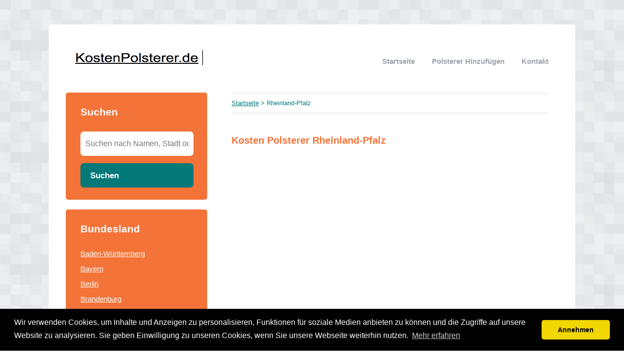

--- FILE ---
content_type: text/html; charset=utf-8
request_url: https://kostenpolsterer.de/rheinland-pfalz/
body_size: 13432
content:


<!DOCTYPE html>
<html>
<head>
    <title>Polsterer Rheinland-Pfalz</title>
    <link rel="stylesheet" href="/static/assets/css/bootstrap.css" />
    
    <link rel="stylesheet" href="/static/assets/css/orange.css" />
    
    <script src="/static/assets/js/jquery-3.4.1.min.js"></script>
    <script src="/static/assets/js/common.js"></script>
    
    
    
    
    <meta charset="utf8" />
    <meta name="viewport" content="width=device-width, initial-scale=1">
    
    
    


    <script data-ad-client="ca-pub-1164977516474335" async src="https://pagead2.googlesyndication.com/pagead/js/adsbygoogle.js"></script>
<!-- Global site tag (gtag.js) - Google Analytics -->
<script async src="https://www.googletagmanager.com/gtag/js?id=UA-115086657-29"></script>
<script>
  window.dataLayer = window.dataLayer || [];
  function gtag(){dataLayer.push(arguments);}
  gtag('js', new Date());

  gtag('config', 'UA-115086657-29');
</script>
    
<link rel="stylesheet" type="text/css" href="//cdnjs.cloudflare.com/ajax/libs/cookieconsent2/3.0.3/cookieconsent.min.css" />
<script src="//cdnjs.cloudflare.com/ajax/libs/cookieconsent2/3.0.3/cookieconsent.min.js"></script>
<script>
window.addEventListener("load", function(){
window.cookieconsent.initialise({
  "palette": {
    "popup": {
      "background": "#000",
    },
    "button": {
      "background": "#f1d600"
    }
  },
  "theme": "classic",
  "content": {
    "message": "Wir verwenden Cookies, um Inhalte und Anzeigen zu personalisieren, Funktionen für soziale Medien anbieten zu können und die Zugriffe auf unsere Website zu analysieren. Sie geben Einwilligung zu unseren Cookies, wenn Sie unsere Webseite weiterhin nutzen.",
    "dismiss": "Annehmen",
    "link": "Mehr erfahren",
    "href": "/cookies/"
  },
  "position": "bottom"
})});
</script>

</head>
<body>



<div class="root">
    <header>
        
        <div class="logo">
            <a href="/"><img src="/uploads/logo/1540961410.png" alt="logo" /></a>
        </div>
        
        <nav>
            <div class="toggle"></div>
            <ul>
                <li><a href="/">Startseite</a></li>
                <li style="text-transform: capitalize"><a href="//kostenpolsterer.de/bedrijf/toevoegen/">
                    
                    Polsterer hinzufügen
                    </a></li>
                <li><a href="//kostenpolsterer.de/contact/">Kontakt</a></li>
                
                
            </ul>
        </nav>
    </header>
    <div class="middle">
        
<div class="area left">
    <div class="toggle search">
        <div class="label">Suchen</div>
        <div class="arrow"></div>
    </div>
    
    <div class="section search">
        <div class="title">Suchen</div>
        <form action="//kostenpolsterer.de/zoeken/" method="get">
            <input type="text" name="q" placeholder="Suchen nach Namen, Stadt oder Bundesland" class="text-input borderless" minlength="3" required />
            
            <button class="search-button">Suchen</button>
        </form>
    </div>
    

    

    
    <div class="toggle provinces">
        <div class="label">Bundesland auswählen</div>
        <div class="arrow"></div>
    </div>
    <div class="section provinces">
        <div class="title">Bundesland</div>
        <ul>
            
            <li><a href="//kostenpolsterer.de/baden-wurttemberg/">Baden-Württemberg</a></li>
            
            <li><a href="//kostenpolsterer.de/bayern/">Bayern</a></li>
            
            <li><a href="//kostenpolsterer.de/berlin/">Berlin</a></li>
            
            <li><a href="//kostenpolsterer.de/brandenburg/">Brandenburg</a></li>
            
            <li><a href="//kostenpolsterer.de/bremen/">Bremen</a></li>
            
            <li><a href="//kostenpolsterer.de/hamburg/">Hamburg</a></li>
            
            <li><a href="//kostenpolsterer.de/hessen/">Hessen</a></li>
            
            <li><a href="//kostenpolsterer.de/mecklenburg-vorpommern/">Mecklenburg-Vorpommern</a></li>
            
            <li><a href="//kostenpolsterer.de/niedersachsen/">Niedersachsen</a></li>
            
            <li><a href="//kostenpolsterer.de/nordrhein-westfalen/">Nordrhein-Westfalen</a></li>
            
            <li><a href="//kostenpolsterer.de/rheinland-pfalz/">Rheinland-Pfalz</a></li>
            
            <li><a href="//kostenpolsterer.de/saarland/">Saarland</a></li>
            
            <li><a href="//kostenpolsterer.de/sachsen/">Sachsen</a></li>
            
            <li><a href="//kostenpolsterer.de/sachsen-anhalt/">Sachsen-Anhalt</a></li>
            
            <li><a href="//kostenpolsterer.de/schleswig-holstein/">Schleswig-Holstein</a></li>
            
            <li><a href="//kostenpolsterer.de/thuringen/">Thüringen</a></li>
            
        </ul>
    </div>
    

    
    
    

    
</div>

<div class="area right">
    <div class="breadcrumbs">
        <a href="/">Startseite</a> &gt;
        
        Rheinland-Pfalz
    </div>
    <div class="content">
        

<div class="actions">

</div>



<div class="info-sections">
    

    
    

<div class="info-section">
    
    <h1 class="title">
        Kosten Polsterer Rheinland-Pfalz
    </h1>
    
    <p class="body">
        <script async src="//pagead2.googlesyndication.com/pagead/js/adsbygoogle.js"></script>
<!-- responsive-8 -->
<ins class="adsbygoogle"
     style="display:block"
     data-ad-client="ca-pub-1164977516474335"
     data-ad-slot="3444192005"
     data-ad-format="auto"></ins>
<script>
(adsbygoogle = window.adsbygoogle || []).push({});
</script>
    </p>
</div>

    
</div>




<div class="alpha-index">


    <div class="section">
        <div class="letter">A</div>
        <div class="items">
            
            <div class="item">
                <a href="//kostenpolsterer.de/rheinland-pfalz/abtei/">Abtei</a>
                
                <span></span>
                
            </div>
            
            <div class="item">
                <a href="//kostenpolsterer.de/rheinland-pfalz/ackerbach/">Ackerbach</a>
                
                <span></span>
                
            </div>
            
            <div class="item">
                <a href="//kostenpolsterer.de/rheinland-pfalz/adenau/">Adenau</a>
                
                <span></span>
                
            </div>
            
            <div class="item">
                <a href="//kostenpolsterer.de/rheinland-pfalz/adorf/">Adorf</a>
                
                <span></span>
                
            </div>
            
            <div class="item">
                <a href="//kostenpolsterer.de/rheinland-pfalz/aftholderbach/">Aftholderbach</a>
                
                <span></span>
                
            </div>
            
            <div class="item">
                <a href="//kostenpolsterer.de/rheinland-pfalz/ahlbach/">Ahlbach</a>
                
                <span></span>
                
            </div>
            
            <div class="item">
                <a href="//kostenpolsterer.de/rheinland-pfalz/ahutte/">Ahütte</a>
                
                <span></span>
                
            </div>
            
            <div class="item">
                <a href="//kostenpolsterer.de/rheinland-pfalz/albersbach/">Albersbach</a>
                
                <span></span>
                
            </div>
            
            <div class="item">
                <a href="//kostenpolsterer.de/rheinland-pfalz/alberthofen/">Alberthofen</a>
                
                <span></span>
                
            </div>
            
            <div class="item">
                <a href="//kostenpolsterer.de/rheinland-pfalz/albisheim/">Albisheim</a>
                
                <span></span>
                
            </div>
            
            <div class="item">
                <a href="//kostenpolsterer.de/rheinland-pfalz/albsheim-an-der-eis/">Albsheim an der Eis</a>
                
                <span></span>
                
            </div>
            
            <div class="item">
                <a href="//kostenpolsterer.de/rheinland-pfalz/alf/">Alf</a>
                
                <span></span>
                
            </div>
            
            <div class="item">
                <a href="//kostenpolsterer.de/rheinland-pfalz/alferberg/">Alferberg</a>
                
                <span></span>
                
            </div>
            
            <div class="item">
                <a href="//kostenpolsterer.de/rheinland-pfalz/algenrodt/">Algenrodt</a>
                
                <span></span>
                
            </div>
            
            <div class="item">
                <a href="//kostenpolsterer.de/rheinland-pfalz/alhausen/">Alhausen</a>
                
                <span></span>
                
            </div>
            
            <div class="item">
                <a href="//kostenpolsterer.de/rheinland-pfalz/allenz/">Allenz</a>
                
                <span></span>
                
            </div>
            
            <div class="item">
                <a href="//kostenpolsterer.de/rheinland-pfalz/alsdorf/">Alsdorf</a>
                
                <span></span>
                
            </div>
            
            <div class="item">
                <a href="//kostenpolsterer.de/rheinland-pfalz/alsenbruck/">Alsenbrück</a>
                
                <span></span>
                
            </div>
            
            <div class="item">
                <a href="//kostenpolsterer.de/rheinland-pfalz/alsenbruck-langmeil/">Alsenbrück-Langmeil</a>
                
                <span></span>
                
            </div>
            
            <div class="item">
                <a href="//kostenpolsterer.de/rheinland-pfalz/alsheim-gronau/">Alsheim-Gronau</a>
                
                <span></span>
                
            </div>
            
            <div class="item">
                <a href="//kostenpolsterer.de/rheinland-pfalz/alsterweiler/">Alsterweiler</a>
                
                <span></span>
                
            </div>
            
            <div class="item">
                <a href="//kostenpolsterer.de/rheinland-pfalz/altenahr/">Altenahr</a>
                
                <span></span>
                
            </div>
            
            <div class="item">
                <a href="//kostenpolsterer.de/rheinland-pfalz/altenbrendebach/">Altenbrendebach</a>
                
                <span></span>
                
            </div>
            
            <div class="item">
                <a href="//kostenpolsterer.de/rheinland-pfalz/altenburg/">Altenburg</a>
                
                <span></span>
                
            </div>
            
            <div class="item">
                <a href="//kostenpolsterer.de/rheinland-pfalz/altendiez/">Altendiez</a>
                
                <span></span>
                
            </div>
            
            <div class="item">
                <a href="//kostenpolsterer.de/rheinland-pfalz/altenhof/">Altenhof</a>
                
                <span></span>
                
            </div>
            
            <div class="item">
                <a href="//kostenpolsterer.de/rheinland-pfalz/altenhofen/">Altenhofen</a>
                
                <span></span>
                
            </div>
            
            <div class="item">
                <a href="//kostenpolsterer.de/rheinland-pfalz/altenkirchen-westerwald/">Altenkirchen (Westerwald)</a>
                
                <span></span>
                
            </div>
            
            <div class="item">
                <a href="//kostenpolsterer.de/rheinland-pfalz/althof/">Althof</a>
                
                <span></span>
                
            </div>
            
            <div class="item">
                <a href="//kostenpolsterer.de/rheinland-pfalz/althutterhof/">Althütterhof</a>
                
                <span></span>
                
            </div>
            
            <div class="item">
                <a href="//kostenpolsterer.de/rheinland-pfalz/altrip/">Altrip</a>
                
                <span></span>
                
            </div>
            
            <div class="item">
                <a href="//kostenpolsterer.de/rheinland-pfalz/altscheuern/">Altscheuern</a>
                
                <span></span>
                
            </div>
            
            <div class="item">
                <a href="//kostenpolsterer.de/rheinland-pfalz/altstadt/">Altstadt</a>
                
                <span></span>
                
            </div>
            
            <div class="item">
                <a href="//kostenpolsterer.de/rheinland-pfalz/altwied/">Altwied</a>
                
                <span></span>
                
            </div>
            
            <div class="item">
                <a href="//kostenpolsterer.de/rheinland-pfalz/alzey/">Alzey</a>
                
                <span></span>
                
            </div>
            
            <div class="item">
                <a href="//kostenpolsterer.de/rheinland-pfalz/alzheim/">Alzheim</a>
                
                <span></span>
                
            </div>
            
            <div class="item">
                <a href="//kostenpolsterer.de/rheinland-pfalz/ammeldingen/">Ammeldingen</a>
                
                <span></span>
                
            </div>
            
            <div class="item">
                <a href="//kostenpolsterer.de/rheinland-pfalz/ammerich/">Ammerich</a>
                
                <span></span>
                
            </div>
            
            <div class="item">
                <a href="//kostenpolsterer.de/rheinland-pfalz/amoshof/">Amoshof</a>
                
                <span></span>
                
            </div>
            
            <div class="item">
                <a href="//kostenpolsterer.de/rheinland-pfalz/amteroth/">Amteroth</a>
                
                <span></span>
                
            </div>
            
            <div class="item">
                <a href="//kostenpolsterer.de/rheinland-pfalz/andel/">Andel</a>
                
                <span></span>
                
            </div>
            
            <div class="item">
                <a href="//kostenpolsterer.de/rheinland-pfalz/andernach/">Andernach</a>
                
                <span></span>
                
            </div>
            
            <div class="item">
                <a href="//kostenpolsterer.de/rheinland-pfalz/angschied/">Angschied</a>
                
                <span></span>
                
            </div>
            
            <div class="item">
                <a href="//kostenpolsterer.de/rheinland-pfalz/annenberg/">Annenberg</a>
                
                <span></span>
                
            </div>
            
            <div class="item">
                <a href="//kostenpolsterer.de/rheinland-pfalz/annweiler-am-trifels/">Annweiler am Trifels</a>
                
                <span></span>
                
            </div>
            
            <div class="item">
                <a href="//kostenpolsterer.de/rheinland-pfalz/apostelmuhle/">Apostelmühle</a>
                
                <span></span>
                
            </div>
            
            <div class="item">
                <a href="//kostenpolsterer.de/rheinland-pfalz/appenhofen/">Appenhofen</a>
                
                <span></span>
                
            </div>
            
            <div class="item">
                <a href="//kostenpolsterer.de/rheinland-pfalz/appenthal/">Appenthal</a>
                
                <span></span>
                
            </div>
            
            <div class="item">
                <a href="//kostenpolsterer.de/rheinland-pfalz/arenberg-immendorf/">Arenberg-Immendorf</a>
                
                <span></span>
                
            </div>
            
            <div class="item">
                <a href="//kostenpolsterer.de/rheinland-pfalz/ariendorf/">Ariendorf</a>
                
                <span></span>
                
            </div>
            
            <div class="item">
                <a href="//kostenpolsterer.de/rheinland-pfalz/arienheller/">Arienheller</a>
                
                <span></span>
                
            </div>
            
            <div class="item">
                <a href="//kostenpolsterer.de/rheinland-pfalz/arzfeld/">Arzfeld</a>
                
                <span></span>
                
            </div>
            
            <div class="item">
                <a href="//kostenpolsterer.de/rheinland-pfalz/arzheim/">Arzheim</a>
                
                <span></span>
                
            </div>
            
            <div class="item">
                <a href="//kostenpolsterer.de/rheinland-pfalz/asbach/">Asbach</a>
                
                <span></span>
                
            </div>
            
            <div class="item">
                <a href="//kostenpolsterer.de/rheinland-pfalz/asbacherhutte/">Asbacherhütte</a>
                
                <span></span>
                
            </div>
            
            <div class="item">
                <a href="//kostenpolsterer.de/rheinland-pfalz/aschbacherhof/">Aschbacherhof</a>
                
                <span></span>
                
            </div>
            
            <div class="item">
                <a href="//kostenpolsterer.de/rheinland-pfalz/ascheid/">Ascheid</a>
                
                <span></span>
                
            </div>
            
            <div class="item">
                <a href="//kostenpolsterer.de/rheinland-pfalz/asselheim/">Asselheim</a>
                
                <span></span>
                
            </div>
            
            <div class="item">
                <a href="//kostenpolsterer.de/rheinland-pfalz/asterstein/">Asterstein</a>
                
                <span></span>
                
            </div>
            
            <div class="item">
                <a href="//kostenpolsterer.de/rheinland-pfalz/auel/">Auel</a>
                
                <span></span>
                
            </div>
            
            <div class="item">
                <a href="//kostenpolsterer.de/rheinland-pfalz/auf-dem-bock/">Auf dem Bock</a>
                
                <span></span>
                
            </div>
            
            <div class="item">
                <a href="//kostenpolsterer.de/rheinland-pfalz/autishof/">Autishof</a>
                
                <span></span>
                
            </div>
            
            <div class="item">
                <a href="//kostenpolsterer.de/rheinland-pfalz/auw/">Auw</a>
                
                <span></span>
                
            </div>
            
        </div>
    </div>

    <div class="section">
        <div class="letter">B</div>
        <div class="items">
            
            <div class="item">
                <a href="//kostenpolsterer.de/rheinland-pfalz/baalborn/">Baalborn</a>
                
                <span></span>
                
            </div>
            
            <div class="item">
                <a href="//kostenpolsterer.de/rheinland-pfalz/bach/">Bach</a>
                
                <span></span>
                
            </div>
            
            <div class="item">
                <a href="//kostenpolsterer.de/rheinland-pfalz/bacharach/">Bacharach</a>
                
                <span></span>
                
            </div>
            
            <div class="item">
                <a href="//kostenpolsterer.de/rheinland-pfalz/bachem/">Bachem</a>
                
                <span></span>
                
            </div>
            
            <div class="item">
                <a href="//kostenpolsterer.de/rheinland-pfalz/backhaus/">Backhaus</a>
                
                <span></span>
                
            </div>
            
            <div class="item">
                <a href="//kostenpolsterer.de/rheinland-pfalz/bad-bergzabern/">Bad Bergzabern</a>
                
                <span></span>
                
            </div>
            
            <div class="item">
                <a href="//kostenpolsterer.de/rheinland-pfalz/bad-breisig/">Bad Breisig</a>
                
                <span></span>
                
            </div>
            
            <div class="item">
                <a href="//kostenpolsterer.de/rheinland-pfalz/bad-durkheim/">Bad Dürkheim</a>
                
                <span></span>
                
            </div>
            
            <div class="item">
                <a href="//kostenpolsterer.de/rheinland-pfalz/bad-ems/">Bad Ems</a>
                
                <span></span>
                
            </div>
            
            <div class="item">
                <a href="//kostenpolsterer.de/rheinland-pfalz/bad-honningen/">Bad Hönningen</a>
                
                <span></span>
                
            </div>
            
            <div class="item">
                <a href="//kostenpolsterer.de/rheinland-pfalz/bad-kreuznach/">Bad Kreuznach</a>
                
                <span></span>
                
            </div>
            
            <div class="item">
                <a href="//kostenpolsterer.de/rheinland-pfalz/bad-marienberg/">Bad Marienberg</a>
                
                <span></span>
                
            </div>
            
            <div class="item">
                <a href="//kostenpolsterer.de/rheinland-pfalz/bad-munster-am-stein-ebernburg/">Bad Münster am Stein-Ebernburg</a>
                
                <span></span>
                
            </div>
            
            <div class="item">
                <a href="//kostenpolsterer.de/rheinland-pfalz/bad-neuenahr-ahrweiler/">Bad Neuenahr-Ahrweiler</a>
                
                <span></span>
                
            </div>
            
            <div class="item">
                <a href="//kostenpolsterer.de/rheinland-pfalz/bad-salzig/">Bad Salzig</a>
                
                <span></span>
                
            </div>
            
            <div class="item">
                <a href="//kostenpolsterer.de/rheinland-pfalz/bad-sobernheim/">Bad Sobernheim</a>
                
                <span></span>
                
            </div>
            
            <div class="item">
                <a href="//kostenpolsterer.de/rheinland-pfalz/badenborn/">Badenborn</a>
                
                <span></span>
                
            </div>
            
            <div class="item">
                <a href="//kostenpolsterer.de/rheinland-pfalz/bambergerhof/">Bambergerhof</a>
                
                <span></span>
                
            </div>
            
            <div class="item">
                <a href="//kostenpolsterer.de/rheinland-pfalz/bandorf/">Bandorf</a>
                
                <span></span>
                
            </div>
            
            <div class="item">
                <a href="//kostenpolsterer.de/rheinland-pfalz/bannberscheid/">Bannberscheid</a>
                
                <span></span>
                
            </div>
            
            <div class="item">
                <a href="//kostenpolsterer.de/rheinland-pfalz/barl/">Barl</a>
                
                <span></span>
                
            </div>
            
            <div class="item">
                <a href="//kostenpolsterer.de/rheinland-pfalz/baselt/">Baselt</a>
                
                <span></span>
                
            </div>
            
            <div class="item">
                <a href="//kostenpolsterer.de/rheinland-pfalz/basselscheid/">Basselscheid</a>
                
                <span></span>
                
            </div>
            
            <div class="item">
                <a href="//kostenpolsterer.de/rheinland-pfalz/bassenheim/">Bassenheim</a>
                
                <span></span>
                
            </div>
            
            <div class="item">
                <a href="//kostenpolsterer.de/rheinland-pfalz/battenberg/">Battenberg</a>
                
                <span></span>
                
            </div>
            
            <div class="item">
                <a href="//kostenpolsterer.de/rheinland-pfalz/baumholder/">Baumholder</a>
                
                <span></span>
                
            </div>
            
            <div class="item">
                <a href="//kostenpolsterer.de/rheinland-pfalz/bauscheid/">Bauscheid</a>
                
                <span></span>
                
            </div>
            
            <div class="item">
                <a href="//kostenpolsterer.de/rheinland-pfalz/bechenheim/">Bechenheim</a>
                
                <span></span>
                
            </div>
            
            <div class="item">
                <a href="//kostenpolsterer.de/rheinland-pfalz/becherbach/">Becherbach</a>
                
                <span></span>
                
            </div>
            
            <div class="item">
                <a href="//kostenpolsterer.de/rheinland-pfalz/beifels/">Beifels</a>
                
                <span></span>
                
            </div>
            
            <div class="item">
                <a href="//kostenpolsterer.de/rheinland-pfalz/belingen/">Belingen</a>
                
                <span></span>
                
            </div>
            
            <div class="item">
                <a href="//kostenpolsterer.de/rheinland-pfalz/bell/">Bell</a>
                
                <span></span>
                
            </div>
            
            <div class="item">
                <a href="//kostenpolsterer.de/rheinland-pfalz/bellenmuhle/">Bellenmühle</a>
                
                <span></span>
                
            </div>
            
            <div class="item">
                <a href="//kostenpolsterer.de/rheinland-pfalz/beller/">Beller</a>
                
                <span></span>
                
            </div>
            
            <div class="item">
                <a href="//kostenpolsterer.de/rheinland-pfalz/bellheim/">Bellheim</a>
                
                <span></span>
                
            </div>
            
            <div class="item">
                <a href="//kostenpolsterer.de/rheinland-pfalz/bellscheid/">Bellscheid</a>
                
                <span></span>
                
            </div>
            
            <div class="item">
                <a href="//kostenpolsterer.de/rheinland-pfalz/bendorf/">Bendorf</a>
                
                <span></span>
                
            </div>
            
            <div class="item">
                <a href="//kostenpolsterer.de/rheinland-pfalz/bendorf-sayn/">Bendorf-Sayn</a>
                
                <span></span>
                
            </div>
            
            <div class="item">
                <a href="//kostenpolsterer.de/rheinland-pfalz/bengen/">Bengen</a>
                
                <span></span>
                
            </div>
            
            <div class="item">
                <a href="//kostenpolsterer.de/rheinland-pfalz/bennau/">Bennau</a>
                
                <span></span>
                
            </div>
            
            <div class="item">
                <a href="//kostenpolsterer.de/rheinland-pfalz/berg/">Berg</a>
                
                <span></span>
                
            </div>
            
            <div class="item">
                <a href="//kostenpolsterer.de/rheinland-pfalz/bergenhausen/">Bergenhausen</a>
                
                <span></span>
                
            </div>
            
            <div class="item">
                <a href="//kostenpolsterer.de/rheinland-pfalz/berghausen/">Berghausen</a>
                
                <span></span>
                
            </div>
            
            <div class="item">
                <a href="//kostenpolsterer.de/rheinland-pfalz/bergnassau-scheuern/">Bergnassau-Scheuern</a>
                
                <span></span>
                
            </div>
            
            <div class="item">
                <a href="//kostenpolsterer.de/rheinland-pfalz/bergzabern/">Bergzabern</a>
                
                <span></span>
                
            </div>
            
            <div class="item">
                <a href="//kostenpolsterer.de/rheinland-pfalz/bermersheim/">Bermersheim</a>
                
                <span></span>
                
            </div>
            
            <div class="item">
                <a href="//kostenpolsterer.de/rheinland-pfalz/bernkastel-kues/">Bernkastel-Kues</a>
                
                <span></span>
                
            </div>
            
            <div class="item">
                <a href="//kostenpolsterer.de/rheinland-pfalz/berod-bei-hochstenbach/">Berod bei Höchstenbach</a>
                
                <span></span>
                
            </div>
            
            <div class="item">
                <a href="//kostenpolsterer.de/rheinland-pfalz/berresheim/">Berresheim</a>
                
                <span></span>
                
            </div>
            
            <div class="item">
                <a href="//kostenpolsterer.de/rheinland-pfalz/berschweiler/">Berschweiler</a>
                
                <span></span>
                
            </div>
            
            <div class="item">
                <a href="//kostenpolsterer.de/rheinland-pfalz/bertenau/">Bertenau</a>
                
                <span></span>
                
            </div>
            
            <div class="item">
                <a href="//kostenpolsterer.de/rheinland-pfalz/berzweiler/">Berzweiler</a>
                
                <span></span>
                
            </div>
            
            <div class="item">
                <a href="//kostenpolsterer.de/rheinland-pfalz/bettenhausen/">Bettenhausen</a>
                
                <span></span>
                
            </div>
            
            <div class="item">
                <a href="//kostenpolsterer.de/rheinland-pfalz/bettgenhausen/">Bettgenhausen</a>
                
                <span></span>
                
            </div>
            
            <div class="item">
                <a href="//kostenpolsterer.de/rheinland-pfalz/bettonf/">Bettonf</a>
                
                <span></span>
                
            </div>
            
            <div class="item">
                <a href="//kostenpolsterer.de/rheinland-pfalz/betzdorf/">Betzdorf</a>
                
                <span></span>
                
            </div>
            
            <div class="item">
                <a href="//kostenpolsterer.de/rheinland-pfalz/betzemerhof/">Betzemerhof</a>
                
                <span></span>
                
            </div>
            
            <div class="item">
                <a href="//kostenpolsterer.de/rheinland-pfalz/betzing/">Betzing</a>
                
                <span></span>
                
            </div>
            
            <div class="item">
                <a href="//kostenpolsterer.de/rheinland-pfalz/beul/">Beul</a>
                
                <span></span>
                
            </div>
            
            <div class="item">
                <a href="//kostenpolsterer.de/rheinland-pfalz/beuren/">Beuren</a>
                
                <span></span>
                
            </div>
            
            <div class="item">
                <a href="//kostenpolsterer.de/rheinland-pfalz/beurig/">Beurig</a>
                
                <span></span>
                
            </div>
            
            <div class="item">
                <a href="//kostenpolsterer.de/rheinland-pfalz/bewingen/">Bewingen</a>
                
                <span></span>
                
            </div>
            
            <div class="item">
                <a href="//kostenpolsterer.de/rheinland-pfalz/besslich/">Beßlich</a>
                
                <span></span>
                
            </div>
            
            <div class="item">
                <a href="//kostenpolsterer.de/rheinland-pfalz/biebelhausen/">Biebelhausen</a>
                
                <span></span>
                
            </div>
            
            <div class="item">
                <a href="//kostenpolsterer.de/rheinland-pfalz/biebelnheim/">Biebelnheim</a>
                
                <span></span>
                
            </div>
            
            <div class="item">
                <a href="//kostenpolsterer.de/rheinland-pfalz/biebermuhle/">Biebermühle</a>
                
                <span></span>
                
            </div>
            
            <div class="item">
                <a href="//kostenpolsterer.de/rheinland-pfalz/biebernheim/">Biebernheim</a>
                
                <span></span>
                
            </div>
            
            <div class="item">
                <a href="//kostenpolsterer.de/rheinland-pfalz/bierendorf/">Bierendorf</a>
                
                <span></span>
                
            </div>
            
            <div class="item">
                <a href="//kostenpolsterer.de/rheinland-pfalz/biersdorf/">Biersdorf</a>
                
                <span></span>
                
            </div>
            
            <div class="item">
                <a href="//kostenpolsterer.de/rheinland-pfalz/biesenstuck/">Biesenstück</a>
                
                <span></span>
                
            </div>
            
            <div class="item">
                <a href="//kostenpolsterer.de/rheinland-pfalz/biewer/">Biewer</a>
                
                <span></span>
                
            </div>
            
            <div class="item">
                <a href="//kostenpolsterer.de/rheinland-pfalz/bildschacherhof/">Bildschacherhof</a>
                
                <span></span>
                
            </div>
            
            <div class="item">
                <a href="//kostenpolsterer.de/rheinland-pfalz/bilkheim/">Bilkheim</a>
                
                <span></span>
                
            </div>
            
            <div class="item">
                <a href="//kostenpolsterer.de/rheinland-pfalz/billigheim-ingenheim/">Billigheim-Ingenheim</a>
                
                <span></span>
                
            </div>
            
            <div class="item">
                <a href="//kostenpolsterer.de/rheinland-pfalz/bilzingen/">Bilzingen</a>
                
                <span></span>
                
            </div>
            
            <div class="item">
                <a href="//kostenpolsterer.de/rheinland-pfalz/bindersbach/">Bindersbach</a>
                
                <span></span>
                
            </div>
            
            <div class="item">
                <a href="//kostenpolsterer.de/rheinland-pfalz/bingen-am-rhein/">Bingen am Rhein</a>
                
                <span></span>
                
            </div>
            
            <div class="item">
                <a href="//kostenpolsterer.de/rheinland-pfalz/bingerbruck/">Bingerbrück</a>
                
                <span></span>
                
            </div>
            
            <div class="item">
                <a href="//kostenpolsterer.de/rheinland-pfalz/bingert/">Bingert</a>
                
                <span></span>
                
            </div>
            
            <div class="item">
                <a href="//kostenpolsterer.de/rheinland-pfalz/binscheid/">Binscheid</a>
                
                <span></span>
                
            </div>
            
            <div class="item">
                <a href="//kostenpolsterer.de/rheinland-pfalz/binzenbach/">Binzenbach</a>
                
                <span></span>
                
            </div>
            
            <div class="item">
                <a href="//kostenpolsterer.de/rheinland-pfalz/birgel/">Birgel</a>
                
                <span></span>
                
            </div>
            
            <div class="item">
                <a href="//kostenpolsterer.de/rheinland-pfalz/birken/">Birken</a>
                
                <span></span>
                
            </div>
            
            <div class="item">
                <a href="//kostenpolsterer.de/rheinland-pfalz/birken-honigsessen/">Birken-Honigsessen</a>
                
                <span></span>
                
            </div>
            
            <div class="item">
                <a href="//kostenpolsterer.de/rheinland-pfalz/birkweiler/">Birkweiler</a>
                
                <span></span>
                
            </div>
            
            <div class="item">
                <a href="//kostenpolsterer.de/rheinland-pfalz/birresdorf/">Birresdorf</a>
                
                <span></span>
                
            </div>
            
            <div class="item">
                <a href="//kostenpolsterer.de/rheinland-pfalz/bischofsdhron/">Bischofsdhron</a>
                
                <span></span>
                
            </div>
            
            <div class="item">
                <a href="//kostenpolsterer.de/rheinland-pfalz/bisholder/">Bisholder</a>
                
                <span></span>
                
            </div>
            
            <div class="item">
                <a href="//kostenpolsterer.de/rheinland-pfalz/bissersheim/">Bissersheim</a>
                
                <span></span>
                
            </div>
            
            <div class="item">
                <a href="//kostenpolsterer.de/rheinland-pfalz/bitburg/">Bitburg</a>
                
                <span></span>
                
            </div>
            
            <div class="item">
                <a href="//kostenpolsterer.de/rheinland-pfalz/bladernheim/">Bladernheim</a>
                
                <span></span>
                
            </div>
            
            <div class="item">
                <a href="//kostenpolsterer.de/rheinland-pfalz/blankenborn/">Blankenborn</a>
                
                <span></span>
                
            </div>
            
            <div class="item">
                <a href="//kostenpolsterer.de/rheinland-pfalz/blasweiler/">Blasweiler</a>
                
                <span></span>
                
            </div>
            
            <div class="item">
                <a href="//kostenpolsterer.de/rheinland-pfalz/blaumhofen/">Blaumhöfen</a>
                
                <span></span>
                
            </div>
            
            <div class="item">
                <a href="//kostenpolsterer.de/rheinland-pfalz/bledesbach/">Bledesbach</a>
                
                <span></span>
                
            </div>
            
            <div class="item">
                <a href="//kostenpolsterer.de/rheinland-pfalz/bleiderdingen/">Bleiderdingen</a>
                
                <span></span>
                
            </div>
            
            <div class="item">
                <a href="//kostenpolsterer.de/rheinland-pfalz/bleischmelz/">Bleischmelz</a>
                
                <span></span>
                
            </div>
            
            <div class="item">
                <a href="//kostenpolsterer.de/rheinland-pfalz/blickhauserhohe/">Blickhauserhöhe</a>
                
                <span></span>
                
            </div>
            
            <div class="item">
                <a href="//kostenpolsterer.de/rheinland-pfalz/blindert/">Blindert</a>
                
                <span></span>
                
            </div>
            
            <div class="item">
                <a href="//kostenpolsterer.de/rheinland-pfalz/block/">Block</a>
                
                <span></span>
                
            </div>
            
            <div class="item">
                <a href="//kostenpolsterer.de/rheinland-pfalz/blodesheim/">Blödesheim</a>
                
                <span></span>
                
            </div>
            
            <div class="item">
                <a href="//kostenpolsterer.de/rheinland-pfalz/bockenheim-an-der-weinstrasse/">Bockenheim an der Weinstraße</a>
                
                <span></span>
                
            </div>
            
            <div class="item">
                <a href="//kostenpolsterer.de/rheinland-pfalz/bodendorf/">Bodendorf</a>
                
                <span></span>
                
            </div>
            
            <div class="item">
                <a href="//kostenpolsterer.de/rheinland-pfalz/bolanderhof/">Bolanderhof</a>
                
                <span></span>
                
            </div>
            
            <div class="item">
                <a href="//kostenpolsterer.de/rheinland-pfalz/bolsdorf/">Bolsdorf</a>
                
                <span></span>
                
            </div>
            
            <div class="item">
                <a href="//kostenpolsterer.de/rheinland-pfalz/bombacherhof/">Bombacherhof</a>
                
                <span></span>
                
            </div>
            
            <div class="item">
                <a href="//kostenpolsterer.de/rheinland-pfalz/bombogen/">Bombogen</a>
                
                <span></span>
                
            </div>
            
            <div class="item">
                <a href="//kostenpolsterer.de/rheinland-pfalz/bommert/">Bommert</a>
                
                <span></span>
                
            </div>
            
            <div class="item">
                <a href="//kostenpolsterer.de/rheinland-pfalz/bonerath/">Bonerath</a>
                
                <span></span>
                
            </div>
            
            <div class="item">
                <a href="//kostenpolsterer.de/rheinland-pfalz/bonsbeuren/">Bonsbeuren</a>
                
                <span></span>
                
            </div>
            
            <div class="item">
                <a href="//kostenpolsterer.de/rheinland-pfalz/bonscheuer/">Bonscheuer</a>
                
                <span></span>
                
            </div>
            
            <div class="item">
                <a href="//kostenpolsterer.de/rheinland-pfalz/boppard/">Boppard</a>
                
                <span></span>
                
            </div>
            
            <div class="item">
                <a href="//kostenpolsterer.de/rheinland-pfalz/borscheid/">Borscheid</a>
                
                <span></span>
                
            </div>
            
            <div class="item">
                <a href="//kostenpolsterer.de/rheinland-pfalz/bosenheim/">Bosenheim</a>
                
                <span></span>
                
            </div>
            
            <div class="item">
                <a href="//kostenpolsterer.de/rheinland-pfalz/boverath/">Boverath</a>
                
                <span></span>
                
            </div>
            
            <div class="item">
                <a href="//kostenpolsterer.de/rheinland-pfalz/boxbergerhof/">Boxbergerhof</a>
                
                <span></span>
                
            </div>
            
            <div class="item">
                <a href="//kostenpolsterer.de/rheinland-pfalz/bossweiler/">Boßweiler</a>
                
                <span></span>
                
            </div>
            
            <div class="item">
                <a href="//kostenpolsterer.de/rheinland-pfalz/braubach/">Braubach</a>
                
                <span></span>
                
            </div>
            
            <div class="item">
                <a href="//kostenpolsterer.de/rheinland-pfalz/brauheck/">Brauheck</a>
                
                <span></span>
                
            </div>
            
            <div class="item">
                <a href="//kostenpolsterer.de/rheinland-pfalz/brechhofen/">Brechhofen</a>
                
                <span></span>
                
            </div>
            
            <div class="item">
                <a href="//kostenpolsterer.de/rheinland-pfalz/breibach/">Breibach</a>
                
                <span></span>
                
            </div>
            
            <div class="item">
                <a href="//kostenpolsterer.de/rheinland-pfalz/breibacherhof/">Breibacherhof</a>
                
                <span></span>
                
            </div>
            
            <div class="item">
                <a href="//kostenpolsterer.de/rheinland-pfalz/breidscheid/">Breidscheid</a>
                
                <span></span>
                
            </div>
            
            <div class="item">
                <a href="//kostenpolsterer.de/rheinland-pfalz/breitenbruch/">Breitenbruch</a>
                
                <span></span>
                
            </div>
            
            <div class="item">
                <a href="//kostenpolsterer.de/rheinland-pfalz/breitenfelserhof/">Breitenfelserhof</a>
                
                <span></span>
                
            </div>
            
            <div class="item">
                <a href="//kostenpolsterer.de/rheinland-pfalz/breitenheim/">Breitenheim</a>
                
                <span></span>
                
            </div>
            
            <div class="item">
                <a href="//kostenpolsterer.de/rheinland-pfalz/breitscheid/">Breitscheid</a>
                
                <span></span>
                
            </div>
            
            <div class="item">
                <a href="//kostenpolsterer.de/rheinland-pfalz/breitsesterhof/">Breitsesterhof</a>
                
                <span></span>
                
            </div>
            
            <div class="item">
                <a href="//kostenpolsterer.de/rheinland-pfalz/bremricherhof/">Bremricherhof</a>
                
                <span></span>
                
            </div>
            
            <div class="item">
                <a href="//kostenpolsterer.de/rheinland-pfalz/bremscheid/">Bremscheid</a>
                
                <span></span>
                
            </div>
            
            <div class="item">
                <a href="//kostenpolsterer.de/rheinland-pfalz/bretthausen/">Bretthausen</a>
                
                <span></span>
                
            </div>
            
            <div class="item">
                <a href="//kostenpolsterer.de/rheinland-pfalz/bretzenheim/">Bretzenheim</a>
                
                <span></span>
                
            </div>
            
            <div class="item">
                <a href="//kostenpolsterer.de/rheinland-pfalz/breungenborn/">Breungenborn</a>
                
                <span></span>
                
            </div>
            
            <div class="item">
                <a href="//kostenpolsterer.de/rheinland-pfalz/briedel/">Briedel</a>
                
                <span></span>
                
            </div>
            
            <div class="item">
                <a href="//kostenpolsterer.de/rheinland-pfalz/briedeler-heck/">Briedeler Heck</a>
                
                <span></span>
                
            </div>
            
            <div class="item">
                <a href="//kostenpolsterer.de/rheinland-pfalz/briedern/">Briedern</a>
                
                <span></span>
                
            </div>
            
            <div class="item">
                <a href="//kostenpolsterer.de/rheinland-pfalz/brohl-lutzing/">Brohl-Lützing</a>
                
                <span></span>
                
            </div>
            
            <div class="item">
                <a href="//kostenpolsterer.de/rheinland-pfalz/brubbach/">Brubbach</a>
                
                <span></span>
                
            </div>
            
            <div class="item">
                <a href="//kostenpolsterer.de/rheinland-pfalz/bruche/">Bruche</a>
                
                <span></span>
                
            </div>
            
            <div class="item">
                <a href="//kostenpolsterer.de/rheinland-pfalz/bruderholz/">Bruderholz</a>
                
                <span></span>
                
            </div>
            
            <div class="item">
                <a href="//kostenpolsterer.de/rheinland-pfalz/brunken/">Brunken</a>
                
                <span></span>
                
            </div>
            
            <div class="item">
                <a href="//kostenpolsterer.de/rheinland-pfalz/brohlingen/">Bröhlingen</a>
                
                <span></span>
                
            </div>
            
            <div class="item">
                <a href="//kostenpolsterer.de/rheinland-pfalz/bruchen/">Brüchen</a>
                
                <span></span>
                
            </div>
            
            <div class="item">
                <a href="//kostenpolsterer.de/rheinland-pfalz/bruck/">Brück</a>
                
                <span></span>
                
            </div>
            
            <div class="item">
                <a href="//kostenpolsterer.de/rheinland-pfalz/brucken/">Brücken</a>
                
                <span></span>
                
            </div>
            
            <div class="item">
                <a href="//kostenpolsterer.de/rheinland-pfalz/bruckhofe/">Brückhöfe</a>
                
                <span></span>
                
            </div>
            
            <div class="item">
                <a href="//kostenpolsterer.de/rheinland-pfalz/brucklocherhof/">Brücklocherhof</a>
                
                <span></span>
                
            </div>
            
            <div class="item">
                <a href="//kostenpolsterer.de/rheinland-pfalz/bruckrachdorf/">Brückrachdorf</a>
                
                <span></span>
                
            </div>
            
            <div class="item">
                <a href="//kostenpolsterer.de/rheinland-pfalz/bruhlborn/">Brühlborn</a>
                
                <span></span>
                
            </div>
            
            <div class="item">
                <a href="//kostenpolsterer.de/rheinland-pfalz/bruhlhof/">Brühlhof</a>
                
                <span></span>
                
            </div>
            
            <div class="item">
                <a href="//kostenpolsterer.de/rheinland-pfalz/bubenhausen/">Bubenhausen</a>
                
                <span></span>
                
            </div>
            
            <div class="item">
                <a href="//kostenpolsterer.de/rheinland-pfalz/bubenheim/">Bubenheim</a>
                
                <span></span>
                
            </div>
            
            <div class="item">
                <a href="//kostenpolsterer.de/rheinland-pfalz/buchenau/">Buchenau</a>
                
                <span></span>
                
            </div>
            
            <div class="item">
                <a href="//kostenpolsterer.de/rheinland-pfalz/buchholz/">Buchholz</a>
                
                <span></span>
                
            </div>
            
            <div class="item">
                <a href="//kostenpolsterer.de/rheinland-pfalz/buchholz-westerwald/">Buchholz (Westerwald)</a>
                
                <span></span>
                
            </div>
            
            <div class="item">
                <a href="//kostenpolsterer.de/rheinland-pfalz/burbach/">Burbach</a>
                
                <span></span>
                
            </div>
            
            <div class="item">
                <a href="//kostenpolsterer.de/rheinland-pfalz/burg/">Burg</a>
                
                <span></span>
                
            </div>
            
            <div class="item">
                <a href="//kostenpolsterer.de/rheinland-pfalz/burg-arras/">Burg Arras</a>
                
                <span></span>
                
            </div>
            
            <div class="item">
                <a href="//kostenpolsterer.de/rheinland-pfalz/burg-lahr/">Burg Lahr</a>
                
                <span></span>
                
            </div>
            
            <div class="item">
                <a href="//kostenpolsterer.de/rheinland-pfalz/burg-layen/">Burg Layen</a>
                
                <span></span>
                
            </div>
            
            <div class="item">
                <a href="//kostenpolsterer.de/rheinland-pfalz/burgbirkenfeld/">Burgbirkenfeld</a>
                
                <span></span>
                
            </div>
            
            <div class="item">
                <a href="//kostenpolsterer.de/rheinland-pfalz/burgenfahls/">Burgenfahls</a>
                
                <span></span>
                
            </div>
            
            <div class="item">
                <a href="//kostenpolsterer.de/rheinland-pfalz/burgfeld/">Burgfeld</a>
                
                <span></span>
                
            </div>
            
            <div class="item">
                <a href="//kostenpolsterer.de/rheinland-pfalz/burscheid/">Burscheid</a>
                
                <span></span>
                
            </div>
            
            <div class="item">
                <a href="//kostenpolsterer.de/rheinland-pfalz/buschmuhle/">Buschmühle</a>
                
                <span></span>
                
            </div>
            
            <div class="item">
                <a href="//kostenpolsterer.de/rheinland-pfalz/buscht/">Buscht</a>
                
                <span></span>
                
            </div>
            
            <div class="item">
                <a href="//kostenpolsterer.de/rheinland-pfalz/butzweiler/">Butzweiler</a>
                
                <span></span>
                
            </div>
            
            <div class="item">
                <a href="//kostenpolsterer.de/rheinland-pfalz/basch/">Bäsch</a>
                
                <span></span>
                
            </div>
            
            <div class="item">
                <a href="//kostenpolsterer.de/rheinland-pfalz/bochingen/">Böchingen</a>
                
                <span></span>
                
            </div>
            
            <div class="item">
                <a href="//kostenpolsterer.de/rheinland-pfalz/bockelheim/">Böckelheim</a>
                
                <span></span>
                
            </div>
            
            <div class="item">
                <a href="//kostenpolsterer.de/rheinland-pfalz/bodingerhof/">Bödingerhof</a>
                
                <span></span>
                
            </div>
            
            <div class="item">
                <a href="//kostenpolsterer.de/rheinland-pfalz/bolingen/">Bölingen</a>
                
                <span></span>
                
            </div>
            
            <div class="item">
                <a href="//kostenpolsterer.de/rheinland-pfalz/boschweiler/">Böschweiler</a>
                
                <span></span>
                
            </div>
            
            <div class="item">
                <a href="//kostenpolsterer.de/rheinland-pfalz/buchelberg/">Büchelberg</a>
                
                <span></span>
                
            </div>
            
            <div class="item">
                <a href="//kostenpolsterer.de/rheinland-pfalz/budenholz/">Büdenholz</a>
                
                <span></span>
                
            </div>
            
            <div class="item">
                <a href="//kostenpolsterer.de/rheinland-pfalz/budesheim/">Büdesheim</a>
                
                <span></span>
                
            </div>
            
            <div class="item">
                <a href="//kostenpolsterer.de/rheinland-pfalz/budingen/">Büdingen</a>
                
                <span></span>
                
            </div>
            
            <div class="item">
                <a href="//kostenpolsterer.de/rheinland-pfalz/bugenmuhlerhof/">Bügenmühlerhof</a>
                
                <span></span>
                
            </div>
            
            <div class="item">
                <a href="//kostenpolsterer.de/rheinland-pfalz/buhlingen/">Bühlingen</a>
                
                <span></span>
                
            </div>
            
            <div class="item">
                <a href="//kostenpolsterer.de/rheinland-pfalz/burdenbach-bruchermuhle/">Bürdenbach-Bruchermühle</a>
                
                <span></span>
                
            </div>
            
            <div class="item">
                <a href="//kostenpolsterer.de/rheinland-pfalz/burder/">Bürder</a>
                
                <span></span>
                
            </div>
            
            <div class="item">
                <a href="//kostenpolsterer.de/rheinland-pfalz/buscheich/">Büscheich</a>
                
                <span></span>
                
            </div>
            
            <div class="item">
                <a href="//kostenpolsterer.de/rheinland-pfalz/buscheid/">Büscheid</a>
                
                <span></span>
                
            </div>
            
            <div class="item">
                <a href="//kostenpolsterer.de/rheinland-pfalz/buschhofe/">Büschhöfe</a>
                
                <span></span>
                
            </div>
            
        </div>
    </div>

    <div class="section">
        <div class="letter">C</div>
        <div class="items">
            
            <div class="item">
                <a href="//kostenpolsterer.de/rheinland-pfalz/carlshof/">Carlshof</a>
                
                <span></span>
                
            </div>
            
            <div class="item">
                <a href="//kostenpolsterer.de/rheinland-pfalz/cassel/">Cassel</a>
                
                <span></span>
                
            </div>
            
            <div class="item">
                <a href="//kostenpolsterer.de/rheinland-pfalz/colgenstein-heidesheim/">Colgenstein-Heidesheim</a>
                
                <span></span>
                
            </div>
            
            <div class="item">
                <a href="//kostenpolsterer.de/rheinland-pfalz/cond/">Cond</a>
                
                <span></span>
                
            </div>
            
            <div class="item">
                <a href="//kostenpolsterer.de/rheinland-pfalz/contwig/">Contwig</a>
                
                <span></span>
                
            </div>
            
        </div>
    </div>

    <div class="section">
        <div class="letter">D</div>
        <div class="items">
            
            <div class="item">
                <a href="//kostenpolsterer.de/rheinland-pfalz/dahlem/">Dahlem</a>
                
                <span></span>
                
            </div>
            
            <div class="item">
                <a href="//kostenpolsterer.de/rheinland-pfalz/dahlen/">Dahlen</a>
                
                <span></span>
                
            </div>
            
            <div class="item">
                <a href="//kostenpolsterer.de/rheinland-pfalz/dahn/">Dahn</a>
                
                <span></span>
                
            </div>
            
            <div class="item">
                <a href="//kostenpolsterer.de/rheinland-pfalz/daimbacherhof/">Daimbacherhof</a>
                
                <span></span>
                
            </div>
            
            <div class="item">
                <a href="//kostenpolsterer.de/rheinland-pfalz/dammheim/">Dammheim</a>
                
                <span></span>
                
            </div>
            
            <div class="item">
                <a href="//kostenpolsterer.de/rheinland-pfalz/dansenberg/">Dansenberg</a>
                
                <span></span>
                
            </div>
            
            <div class="item">
                <a href="//kostenpolsterer.de/rheinland-pfalz/dasbach/">Dasbach</a>
                
                <span></span>
                
            </div>
            
            <div class="item">
                <a href="//kostenpolsterer.de/rheinland-pfalz/daubenbornerhof/">Daubenbornerhof</a>
                
                <span></span>
                
            </div>
            
            <div class="item">
                <a href="//kostenpolsterer.de/rheinland-pfalz/daubornerhof/">Daubornerhof</a>
                
                <span></span>
                
            </div>
            
            <div class="item">
                <a href="//kostenpolsterer.de/rheinland-pfalz/daudistel/">Daudistel</a>
                
                <span></span>
                
            </div>
            
            <div class="item">
                <a href="//kostenpolsterer.de/rheinland-pfalz/dauersberg/">Dauersberg</a>
                
                <span></span>
                
            </div>
            
            <div class="item">
                <a href="//kostenpolsterer.de/rheinland-pfalz/daufenbach/">Daufenbach</a>
                
                <span></span>
                
            </div>
            
            <div class="item">
                <a href="//kostenpolsterer.de/rheinland-pfalz/daun/">Daun</a>
                
                <span></span>
                
            </div>
            
            <div class="item">
                <a href="//kostenpolsterer.de/rheinland-pfalz/dausenau/">Dausenau</a>
                
                <span></span>
                
            </div>
            
            <div class="item">
                <a href="//kostenpolsterer.de/rheinland-pfalz/dausfeld/">Dausfeld</a>
                
                <span></span>
                
            </div>
            
            <div class="item">
                <a href="//kostenpolsterer.de/rheinland-pfalz/dautenheim/">Dautenheim</a>
                
                <span></span>
                
            </div>
            
            <div class="item">
                <a href="//kostenpolsterer.de/rheinland-pfalz/dehlingen/">Dehlingen</a>
                
                <span></span>
                
            </div>
            
            <div class="item">
                <a href="//kostenpolsterer.de/rheinland-pfalz/deidesheim/">Deidesheim</a>
                
                <span></span>
                
            </div>
            
            <div class="item">
                <a href="//kostenpolsterer.de/rheinland-pfalz/dellhofen/">Dellhofen</a>
                
                <span></span>
                
            </div>
            
            <div class="item">
                <a href="//kostenpolsterer.de/rheinland-pfalz/dellingen/">Dellingen</a>
                
                <span></span>
                
            </div>
            
            <div class="item">
                <a href="//kostenpolsterer.de/rheinland-pfalz/dendert/">Dendert</a>
                
                <span></span>
                
            </div>
            
            <div class="item">
                <a href="//kostenpolsterer.de/rheinland-pfalz/denzen/">Denzen</a>
                
                <span></span>
                
            </div>
            
            <div class="item">
                <a href="//kostenpolsterer.de/rheinland-pfalz/dermbach/">Dermbach</a>
                
                <span></span>
                
            </div>
            
            <div class="item">
                <a href="//kostenpolsterer.de/rheinland-pfalz/dernbach/">Dernbach</a>
                
                <span></span>
                
            </div>
            
            <div class="item">
                <a href="//kostenpolsterer.de/rheinland-pfalz/desserath/">Desserath</a>
                
                <span></span>
                
            </div>
            
            <div class="item">
                <a href="//kostenpolsterer.de/rheinland-pfalz/deutschhof/">Deutschhof</a>
                
                <span></span>
                
            </div>
            
            <div class="item">
                <a href="//kostenpolsterer.de/rheinland-pfalz/dexheim/">Dexheim</a>
                
                <span></span>
                
            </div>
            
            <div class="item">
                <a href="//kostenpolsterer.de/rheinland-pfalz/dieblicherberg/">Dieblicherberg</a>
                
                <span></span>
                
            </div>
            
            <div class="item">
                <a href="//kostenpolsterer.de/rheinland-pfalz/diedesfeld/">Diedesfeld</a>
                
                <span></span>
                
            </div>
            
            <div class="item">
                <a href="//kostenpolsterer.de/rheinland-pfalz/dieler/">Dieler</a>
                
                <span></span>
                
            </div>
            
            <div class="item">
                <a href="//kostenpolsterer.de/rheinland-pfalz/diemerstein/">Diemerstein</a>
                
                <span></span>
                
            </div>
            
            <div class="item">
                <a href="//kostenpolsterer.de/rheinland-pfalz/diepenseifen/">Diepenseifen</a>
                
                <span></span>
                
            </div>
            
            <div class="item">
                <a href="//kostenpolsterer.de/rheinland-pfalz/dieperzen/">Dieperzen</a>
                
                <span></span>
                
            </div>
            
            <div class="item">
                <a href="//kostenpolsterer.de/rheinland-pfalz/dierdorf/">Dierdorf</a>
                
                <span></span>
                
            </div>
            
            <div class="item">
                <a href="//kostenpolsterer.de/rheinland-pfalz/dies/">Dies</a>
                
                <span></span>
                
            </div>
            
            <div class="item">
                <a href="//kostenpolsterer.de/rheinland-pfalz/dietersheim/">Dietersheim</a>
                
                <span></span>
                
            </div>
            
            <div class="item">
                <a href="//kostenpolsterer.de/rheinland-pfalz/dietschweiler/">Dietschweiler</a>
                
                <span></span>
                
            </div>
            
            <div class="item">
                <a href="//kostenpolsterer.de/rheinland-pfalz/diez/">Diez</a>
                
                <span></span>
                
            </div>
            
            <div class="item">
                <a href="//kostenpolsterer.de/rheinland-pfalz/dilmar/">Dilmar</a>
                
                <span></span>
                
            </div>
            
            <div class="item">
                <a href="//kostenpolsterer.de/rheinland-pfalz/dinkelbach/">Dinkelbach</a>
                
                <span></span>
                
            </div>
            
            <div class="item">
                <a href="//kostenpolsterer.de/rheinland-pfalz/dinspel/">Dinspel</a>
                
                <span></span>
                
            </div>
            
            <div class="item">
                <a href="//kostenpolsterer.de/rheinland-pfalz/ditscheid/">Ditscheid</a>
                
                <span></span>
                
            </div>
            
            <div class="item">
                <a href="//kostenpolsterer.de/rheinland-pfalz/dittlingen/">Dittlingen</a>
                
                <span></span>
                
            </div>
            
            <div class="item">
                <a href="//kostenpolsterer.de/rheinland-pfalz/dommershausen/">Dommershausen</a>
                
                <span></span>
                
            </div>
            
            <div class="item">
                <a href="//kostenpolsterer.de/rheinland-pfalz/domane-avelsbach/">Domäne Avelsbach</a>
                
                <span></span>
                
            </div>
            
            <div class="item">
                <a href="//kostenpolsterer.de/rheinland-pfalz/dorf/">Dorf</a>
                
                <span></span>
                
            </div>
            
            <div class="item">
                <a href="//kostenpolsterer.de/rheinland-pfalz/dorweiler/">Dorweiler</a>
                
                <span></span>
                
            </div>
            
            <div class="item">
                <a href="//kostenpolsterer.de/rheinland-pfalz/drahtzug/">Drahtzug</a>
                
                <span></span>
                
            </div>
            
            <div class="item">
                <a href="//kostenpolsterer.de/rheinland-pfalz/dreckenach/">Dreckenach</a>
                
                <span></span>
                
            </div>
            
            <div class="item">
                <a href="//kostenpolsterer.de/rheinland-pfalz/drehenthalerhof/">Drehenthalerhof</a>
                
                <span></span>
                
            </div>
            
            <div class="item">
                <a href="//kostenpolsterer.de/rheinland-pfalz/dreihof/">Dreihof</a>
                
                <span></span>
                
            </div>
            
            <div class="item">
                <a href="//kostenpolsterer.de/rheinland-pfalz/dreikonigzug/">Dreikönigzug</a>
                
                <span></span>
                
            </div>
            
            <div class="item">
                <a href="//kostenpolsterer.de/rheinland-pfalz/dreiweiherhof/">Dreiweiherhof</a>
                
                <span></span>
                
            </div>
            
            <div class="item">
                <a href="//kostenpolsterer.de/rheinland-pfalz/driesch/">Driesch</a>
                
                <span></span>
                
            </div>
            
            <div class="item">
                <a href="//kostenpolsterer.de/rheinland-pfalz/drinhausen/">Drinhausen</a>
                
                <span></span>
                
            </div>
            
            <div class="item">
                <a href="//kostenpolsterer.de/rheinland-pfalz/dromersheim/">Dromersheim</a>
                
                <span></span>
                
            </div>
            
            <div class="item">
                <a href="//kostenpolsterer.de/rheinland-pfalz/drusweiler/">Drusweiler</a>
                
                <span></span>
                
            </div>
            
            <div class="item">
                <a href="//kostenpolsterer.de/rheinland-pfalz/dudenhofen/">Dudenhofen</a>
                
                <span></span>
                
            </div>
            
            <div class="item">
                <a href="//kostenpolsterer.de/rheinland-pfalz/dudenroth/">Dudenroth</a>
                
                <span></span>
                
            </div>
            
            <div class="item">
                <a href="//kostenpolsterer.de/rheinland-pfalz/duttweiler/">Duttweiler</a>
                
                <span></span>
                
            </div>
            
            <div class="item">
                <a href="//kostenpolsterer.de/rheinland-pfalz/dorbach/">Dörbach</a>
                
                <span></span>
                
            </div>
            
            <div class="item">
                <a href="//kostenpolsterer.de/rheinland-pfalz/dornbach/">Dörnbach</a>
                
                <span></span>
                
            </div>
            
            <div class="item">
                <a href="//kostenpolsterer.de/rheinland-pfalz/dorndich/">Dörndich</a>
                
                <span></span>
                
            </div>
            
            <div class="item">
                <a href="//kostenpolsterer.de/rheinland-pfalz/dorrwiese/">Dörrwiese</a>
                
                <span></span>
                
            </div>
            
            <div class="item">
                <a href="//kostenpolsterer.de/rheinland-pfalz/dottingen/">Döttingen</a>
                
                <span></span>
                
            </div>
            
            <div class="item">
                <a href="//kostenpolsterer.de/rheinland-pfalz/dunebusch/">Dünebusch</a>
                
                <span></span>
                
            </div>
            
            <div class="item">
                <a href="//kostenpolsterer.de/rheinland-pfalz/duringen/">Düringen</a>
                
                <span></span>
                
            </div>
            
        </div>
    </div>

    <div class="section">
        <div class="letter">E</div>
        <div class="items">
            
            <div class="item">
                <a href="//kostenpolsterer.de/rheinland-pfalz/ebernach/">Ebernach</a>
                
                <span></span>
                
            </div>
            
            <div class="item">
                <a href="//kostenpolsterer.de/rheinland-pfalz/ebernburg/">Ebernburg</a>
                
                <span></span>
                
            </div>
            
            <div class="item">
                <a href="//kostenpolsterer.de/rheinland-pfalz/eborn/">Eborn</a>
                
                <span></span>
                
            </div>
            
            <div class="item">
                <a href="//kostenpolsterer.de/rheinland-pfalz/ebschied/">Ebschied</a>
                
                <span></span>
                
            </div>
            
            <div class="item">
                <a href="//kostenpolsterer.de/rheinland-pfalz/eckenbach/">Eckenbach</a>
                
                <span></span>
                
            </div>
            
            <div class="item">
                <a href="//kostenpolsterer.de/rheinland-pfalz/eckendorf/">Eckendorf</a>
                
                <span></span>
                
            </div>
            
            <div class="item">
                <a href="//kostenpolsterer.de/rheinland-pfalz/eckweiler/">Eckweiler</a>
                
                <span></span>
                
            </div>
            
            <div class="item">
                <a href="//kostenpolsterer.de/rheinland-pfalz/edenkoben/">Edenkoben</a>
                
                <span></span>
                
            </div>
            
            <div class="item">
                <a href="//kostenpolsterer.de/rheinland-pfalz/edingen/">Edingen</a>
                
                <span></span>
                
            </div>
            
            <div class="item">
                <a href="//kostenpolsterer.de/rheinland-pfalz/ehlenbach/">Ehlenbach</a>
                
                <span></span>
                
            </div>
            
            <div class="item">
                <a href="//kostenpolsterer.de/rheinland-pfalz/ehlingen/">Ehlingen</a>
                
                <span></span>
                
            </div>
            
            <div class="item">
                <a href="//kostenpolsterer.de/rheinland-pfalz/ehr/">Ehr</a>
                
                <span></span>
                
            </div>
            
            <div class="item">
                <a href="//kostenpolsterer.de/rheinland-pfalz/ehrang/">Ehrang</a>
                
                <span></span>
                
            </div>
            
            <div class="item">
                <a href="//kostenpolsterer.de/rheinland-pfalz/ehrenberg/">Ehrenberg</a>
                
                <span></span>
                
            </div>
            
            <div class="item">
                <a href="//kostenpolsterer.de/rheinland-pfalz/ehrenburgertal/">Ehrenburgertal</a>
                
                <span></span>
                
            </div>
            
            <div class="item">
                <a href="//kostenpolsterer.de/rheinland-pfalz/ehrenstein/">Ehrenstein</a>
                
                <span></span>
                
            </div>
            
            <div class="item">
                <a href="//kostenpolsterer.de/rheinland-pfalz/ehrenthal/">Ehrenthal</a>
                
                <span></span>
                
            </div>
            
            <div class="item">
                <a href="//kostenpolsterer.de/rheinland-pfalz/ehrerheide/">Ehrerheide</a>
                
                <span></span>
                
            </div>
            
            <div class="item">
                <a href="//kostenpolsterer.de/rheinland-pfalz/ehringhausen/">Ehringhausen</a>
                
                <span></span>
                
            </div>
            
            <div class="item">
                <a href="//kostenpolsterer.de/rheinland-pfalz/ehrlich/">Ehrlich</a>
                
                <span></span>
                
            </div>
            
            <div class="item">
                <a href="//kostenpolsterer.de/rheinland-pfalz/eich/">Eich</a>
                
                <span></span>
                
            </div>
            
            <div class="item">
                <a href="//kostenpolsterer.de/rheinland-pfalz/eichelhutte/">Eichelhütte</a>
                
                <span></span>
                
            </div>
            
            <div class="item">
                <a href="//kostenpolsterer.de/rheinland-pfalz/eichelscheiderhof/">Eichelscheiderhof</a>
                
                <span></span>
                
            </div>
            
            <div class="item">
                <a href="//kostenpolsterer.de/rheinland-pfalz/eichenstruth/">Eichenstruth</a>
                
                <span></span>
                
            </div>
            
            <div class="item">
                <a href="//kostenpolsterer.de/rheinland-pfalz/eicherath/">Eicherath</a>
                
                <span></span>
                
            </div>
            
            <div class="item">
                <a href="//kostenpolsterer.de/rheinland-pfalz/eigelbach/">Eigelbach</a>
                
                <span></span>
                
            </div>
            
            <div class="item">
                <a href="//kostenpolsterer.de/rheinland-pfalz/eigelscheid/">Eigelscheid</a>
                
                <span></span>
                
            </div>
            
            <div class="item">
                <a href="//kostenpolsterer.de/rheinland-pfalz/eilenburg/">Eilenburg</a>
                
                <span></span>
                
            </div>
            
            <div class="item">
                <a href="//kostenpolsterer.de/rheinland-pfalz/einrich/">Einrich</a>
                
                <span></span>
                
            </div>
            
            <div class="item">
                <a href="//kostenpolsterer.de/rheinland-pfalz/einsiedlerhof/">Einsiedlerhof</a>
                
                <span></span>
                
            </div>
            
            <div class="item">
                <a href="//kostenpolsterer.de/rheinland-pfalz/eisen/">Eisen</a>
                
                <span></span>
                
            </div>
            
            <div class="item">
                <a href="//kostenpolsterer.de/rheinland-pfalz/eisenbach/">Eisenbach</a>
                
                <span></span>
                
            </div>
            
            <div class="item">
                <a href="//kostenpolsterer.de/rheinland-pfalz/eisenberg/">Eisenberg</a>
                
                <span></span>
                
            </div>
            
            <div class="item">
                <a href="//kostenpolsterer.de/rheinland-pfalz/eisenschmelz/">Eisenschmelz</a>
                
                <span></span>
                
            </div>
            
            <div class="item">
                <a href="//kostenpolsterer.de/rheinland-pfalz/eitelborn/">Eitelborn</a>
                
                <span></span>
                
            </div>
            
            <div class="item">
                <a href="//kostenpolsterer.de/rheinland-pfalz/eitelsbach/">Eitelsbach</a>
                
                <span></span>
                
            </div>
            
            <div class="item">
                <a href="//kostenpolsterer.de/rheinland-pfalz/elben/">Elben</a>
                
                <span></span>
                
            </div>
            
            <div class="item">
                <a href="//kostenpolsterer.de/rheinland-pfalz/elbingen-mahren/">Elbingen-Mähren</a>
                
                <span></span>
                
            </div>
            
            <div class="item">
                <a href="//kostenpolsterer.de/rheinland-pfalz/elbisheimerhof/">Elbisheimerhof</a>
                
                <span></span>
                
            </div>
            
            <div class="item">
                <a href="//kostenpolsterer.de/rheinland-pfalz/elcherath/">Elcherath</a>
                
                <span></span>
                
            </div>
            
            <div class="item">
                <a href="//kostenpolsterer.de/rheinland-pfalz/elgendorf/">Elgendorf</a>
                
                <span></span>
                
            </div>
            
            <div class="item">
                <a href="//kostenpolsterer.de/rheinland-pfalz/elgert/">Elgert</a>
                
                <span></span>
                
            </div>
            
            <div class="item">
                <a href="//kostenpolsterer.de/rheinland-pfalz/elkhausen/">Elkhausen</a>
                
                <span></span>
                
            </div>
            
            <div class="item">
                <a href="//kostenpolsterer.de/rheinland-pfalz/ellern/">Ellern</a>
                
                <span></span>
                
            </div>
            
            <div class="item">
                <a href="//kostenpolsterer.de/rheinland-pfalz/elles/">Elles</a>
                
                <span></span>
                
            </div>
            
            <div class="item">
                <a href="//kostenpolsterer.de/rheinland-pfalz/ellingen/">Ellingen</a>
                
                <span></span>
                
            </div>
            
            <div class="item">
                <a href="//kostenpolsterer.de/rheinland-pfalz/ellwerath/">Ellwerath</a>
                
                <span></span>
                
            </div>
            
            <div class="item">
                <a href="//kostenpolsterer.de/rheinland-pfalz/elsbach/">Elsbach</a>
                
                <span></span>
                
            </div>
            
            <div class="item">
                <a href="//kostenpolsterer.de/rheinland-pfalz/elschbach/">Elschbach</a>
                
                <span></span>
                
            </div>
            
            <div class="item">
                <a href="//kostenpolsterer.de/rheinland-pfalz/elschbacherhof/">Elschbacherhof</a>
                
                <span></span>
                
            </div>
            
            <div class="item">
                <a href="//kostenpolsterer.de/rheinland-pfalz/elsoff/">Elsoff</a>
                
                <span></span>
                
            </div>
            
            <div class="item">
                <a href="//kostenpolsterer.de/rheinland-pfalz/eltzerhofe/">Eltzerhöfe</a>
                
                <span></span>
                
            </div>
            
            <div class="item">
                <a href="//kostenpolsterer.de/rheinland-pfalz/elzerath/">Elzerath</a>
                
                <span></span>
                
            </div>
            
            <div class="item">
                <a href="//kostenpolsterer.de/rheinland-pfalz/emmelshausen/">Emmelshausen</a>
                
                <span></span>
                
            </div>
            
            <div class="item">
                <a href="//kostenpolsterer.de/rheinland-pfalz/emmerichenhain/">Emmerichenhain</a>
                
                <span></span>
                
            </div>
            
            <div class="item">
                <a href="//kostenpolsterer.de/rheinland-pfalz/emmeroth/">Emmeroth</a>
                
                <span></span>
                
            </div>
            
            <div class="item">
                <a href="//kostenpolsterer.de/rheinland-pfalz/engeholl/">Engehöll</a>
                
                <span></span>
                
            </div>
            
            <div class="item">
                <a href="//kostenpolsterer.de/rheinland-pfalz/engeln/">Engeln</a>
                
                <span></span>
                
            </div>
            
            <div class="item">
                <a href="//kostenpolsterer.de/rheinland-pfalz/engelport/">Engelport</a>
                
                <span></span>
                
            </div>
            
            <div class="item">
                <a href="//kostenpolsterer.de/rheinland-pfalz/engelsberg/">Engelsberg</a>
                
                <span></span>
                
            </div>
            
            <div class="item">
                <a href="//kostenpolsterer.de/rheinland-pfalz/engelsdorf/">Engelsdorf</a>
                
                <span></span>
                
            </div>
            
            <div class="item">
                <a href="//kostenpolsterer.de/rheinland-pfalz/engelshof/">Engelshof</a>
                
                <span></span>
                
            </div>
            
            <div class="item">
                <a href="//kostenpolsterer.de/rheinland-pfalz/engers/">Engers</a>
                
                <span></span>
                
            </div>
            
            <div class="item">
                <a href="//kostenpolsterer.de/rheinland-pfalz/enkenbach-alsenborn/">Enkenbach-Alsenborn</a>
                
                <span></span>
                
            </div>
            
            <div class="item">
                <a href="//kostenpolsterer.de/rheinland-pfalz/entenpfuhl/">Entenpfuhl</a>
                
                <span></span>
                
            </div>
            
            <div class="item">
                <a href="//kostenpolsterer.de/rheinland-pfalz/enz/">Enz</a>
                
                <span></span>
                
            </div>
            
            <div class="item">
                <a href="//kostenpolsterer.de/rheinland-pfalz/enzheim/">Enzheim</a>
                
                <span></span>
                
            </div>
            
            <div class="item">
                <a href="//kostenpolsterer.de/rheinland-pfalz/enzweiler/">Enzweiler</a>
                
                <span></span>
                
            </div>
            
            <div class="item">
                <a href="//kostenpolsterer.de/rheinland-pfalz/epgert/">Epgert</a>
                
                <span></span>
                
            </div>
            
            <div class="item">
                <a href="//kostenpolsterer.de/rheinland-pfalz/eppenrod/">Eppenrod</a>
                
                <span></span>
                
            </div>
            
            <div class="item">
                <a href="//kostenpolsterer.de/rheinland-pfalz/erbach/">Erbach</a>
                
                <span></span>
                
            </div>
            
            <div class="item">
                <a href="//kostenpolsterer.de/rheinland-pfalz/erdorf/">Erdorf</a>
                
                <span></span>
                
            </div>
            
            <div class="item">
                <a href="//kostenpolsterer.de/rheinland-pfalz/erfenbach/">Erfenbach</a>
                
                <span></span>
                
            </div>
            
            <div class="item">
                <a href="//kostenpolsterer.de/rheinland-pfalz/erfenstein/">Erfenstein</a>
                
                <span></span>
                
            </div>
            
            <div class="item">
                <a href="//kostenpolsterer.de/rheinland-pfalz/erlenbach/">Erlenbach</a>
                
                <span></span>
                
            </div>
            
            <div class="item">
                <a href="//kostenpolsterer.de/rheinland-pfalz/erlenborn/">Erlenborn</a>
                
                <span></span>
                
            </div>
            
            <div class="item">
                <a href="//kostenpolsterer.de/rheinland-pfalz/erlenbrunn/">Erlenbrunn</a>
                
                <span></span>
                
            </div>
            
            <div class="item">
                <a href="//kostenpolsterer.de/rheinland-pfalz/ernstweiler/">Ernstweiler</a>
                
                <span></span>
                
            </div>
            
            <div class="item">
                <a href="//kostenpolsterer.de/rheinland-pfalz/ernstweilerthalhof/">Ernstweilerthalhof</a>
                
                <span></span>
                
            </div>
            
            <div class="item">
                <a href="//kostenpolsterer.de/rheinland-pfalz/erzhutten/">Erzhütten</a>
                
                <span></span>
                
            </div>
            
            <div class="item">
                <a href="//kostenpolsterer.de/rheinland-pfalz/erzweiler/">Erzweiler</a>
                
                <span></span>
                
            </div>
            
            <div class="item">
                <a href="//kostenpolsterer.de/rheinland-pfalz/esch/">Esch</a>
                
                <span></span>
                
            </div>
            
            <div class="item">
                <a href="//kostenpolsterer.de/rheinland-pfalz/eschelbach/">Eschelbach</a>
                
                <span></span>
                
            </div>
            
            <div class="item">
                <a href="//kostenpolsterer.de/rheinland-pfalz/eschelbacherhof/">Eschelbacherhof</a>
                
                <span></span>
                
            </div>
            
            <div class="item">
                <a href="//kostenpolsterer.de/rheinland-pfalz/eschenau/">Eschenau</a>
                
                <span></span>
                
            </div>
            
            <div class="item">
                <a href="//kostenpolsterer.de/rheinland-pfalz/eselsfurth/">Eselsfürth</a>
                
                <span></span>
                
            </div>
            
            <div class="item">
                <a href="//kostenpolsterer.de/rheinland-pfalz/esingen/">Esingen</a>
                
                <span></span>
                
            </div>
            
            <div class="item">
                <a href="//kostenpolsterer.de/rheinland-pfalz/espensteig/">Espensteig</a>
                
                <span></span>
                
            </div>
            
            <div class="item">
                <a href="//kostenpolsterer.de/rheinland-pfalz/etscheid/">Etscheid</a>
                
                <span></span>
                
            </div>
            
            <div class="item">
                <a href="//kostenpolsterer.de/rheinland-pfalz/ettersdorf/">Ettersdorf</a>
                
                <span></span>
                
            </div>
            
            <div class="item">
                <a href="//kostenpolsterer.de/rheinland-pfalz/ettikon/">Ettikon</a>
                
                <span></span>
                
            </div>
            
            <div class="item">
                <a href="//kostenpolsterer.de/rheinland-pfalz/etzelbach/">Etzelbach</a>
                
                <span></span>
                
            </div>
            
            <div class="item">
                <a href="//kostenpolsterer.de/rheinland-pfalz/eupel/">Eupel</a>
                
                <span></span>
                
            </div>
            
            <div class="item">
                <a href="//kostenpolsterer.de/rheinland-pfalz/eveshausen/">Eveshausen</a>
                
                <span></span>
                
            </div>
            
            <div class="item">
                <a href="//kostenpolsterer.de/rheinland-pfalz/esslingen/">Eßlingen</a>
                
                <span></span>
                
            </div>
            
        </div>
    </div>

    <div class="section">
        <div class="letter">F</div>
        <div class="items">
            
            <div class="item">
                <a href="//kostenpolsterer.de/rheinland-pfalz/fachbach/">Fachbach</a>
                
                <span></span>
                
            </div>
            
            <div class="item">
                <a href="//kostenpolsterer.de/rheinland-pfalz/fachingen/">Fachingen</a>
                
                <span></span>
                
            </div>
            
            <div class="item">
                <a href="//kostenpolsterer.de/rheinland-pfalz/fahr/">Fahr</a>
                
                <span></span>
                
            </div>
            
            <div class="item">
                <a href="//kostenpolsterer.de/rheinland-pfalz/falkenauel/">Falkenauel</a>
                
                <span></span>
                
            </div>
            
            <div class="item">
                <a href="//kostenpolsterer.de/rheinland-pfalz/falkenberg/">Falkenberg</a>
                
                <span></span>
                
            </div>
            
            <div class="item">
                <a href="//kostenpolsterer.de/rheinland-pfalz/fastrau/">Fastrau</a>
                
                <span></span>
                
            </div>
            
            <div class="item">
                <a href="//kostenpolsterer.de/rheinland-pfalz/faulbach/">Faulbach</a>
                
                <span></span>
                
            </div>
            
            <div class="item">
                <a href="//kostenpolsterer.de/rheinland-pfalz/feckweiler/">Feckweiler</a>
                
                <span></span>
                
            </div>
            
            <div class="item">
                <a href="//kostenpolsterer.de/rheinland-pfalz/fehrbach/">Fehrbach</a>
                
                <span></span>
                
            </div>
            
            <div class="item">
                <a href="//kostenpolsterer.de/rheinland-pfalz/feil/">Feil</a>
                
                <span></span>
                
            </div>
            
            <div class="item">
                <a href="//kostenpolsterer.de/rheinland-pfalz/feldkirchen/">Feldkirchen</a>
                
                <span></span>
                
            </div>
            
            <div class="item">
                <a href="//kostenpolsterer.de/rheinland-pfalz/fellen/">Fellen</a>
                
                <span></span>
                
            </div>
            
            <div class="item">
                <a href="//kostenpolsterer.de/rheinland-pfalz/fellerich/">Fellerich</a>
                
                <span></span>
                
            </div>
            
            <div class="item">
                <a href="//kostenpolsterer.de/rheinland-pfalz/felsbergerhof/">Felsbergerhof</a>
                
                <span></span>
                
            </div>
            
            <div class="item">
                <a href="//kostenpolsterer.de/rheinland-pfalz/fernthal/">Fernthal</a>
                
                <span></span>
                
            </div>
            
            <div class="item">
                <a href="//kostenpolsterer.de/rheinland-pfalz/ferres/">Ferres</a>
                
                <span></span>
                
            </div>
            
            <div class="item">
                <a href="//kostenpolsterer.de/rheinland-pfalz/feyen/">Feyen</a>
                
                <span></span>
                
            </div>
            
            <div class="item">
                <a href="//kostenpolsterer.de/rheinland-pfalz/filsch/">Filsch</a>
                
                <span></span>
                
            </div>
            
            <div class="item">
                <a href="//kostenpolsterer.de/rheinland-pfalz/filzen/">Filzen</a>
                
                <span></span>
                
            </div>
            
            <div class="item">
                <a href="//kostenpolsterer.de/rheinland-pfalz/fischbach/">Fischbach</a>
                
                <span></span>
                
            </div>
            
            <div class="item">
                <a href="//kostenpolsterer.de/rheinland-pfalz/fischbacherhutte/">Fischbacherhütte</a>
                
                <span></span>
                
            </div>
            
            <div class="item">
                <a href="//kostenpolsterer.de/rheinland-pfalz/fladersbach/">Fladersbach</a>
                
                <span></span>
                
            </div>
            
            <div class="item">
                <a href="//kostenpolsterer.de/rheinland-pfalz/fleckertshohe/">Fleckertshöhe</a>
                
                <span></span>
                
            </div>
            
            <div class="item">
                <a href="//kostenpolsterer.de/rheinland-pfalz/flogert/">Flögert</a>
                
                <span></span>
                
            </div>
            
            <div class="item">
                <a href="//kostenpolsterer.de/rheinland-pfalz/fockenberg-limbach/">Fockenberg-Limbach</a>
                
                <span></span>
                
            </div>
            
            <div class="item">
                <a href="//kostenpolsterer.de/rheinland-pfalz/forst/">Forst</a>
                
                <span></span>
                
            </div>
            
            <div class="item">
                <a href="//kostenpolsterer.de/rheinland-pfalz/franken/">Franken</a>
                
                <span></span>
                
            </div>
            
            <div class="item">
                <a href="//kostenpolsterer.de/rheinland-pfalz/frankenthal-pfalz/">Frankenthal (Pfalz)</a>
                
                <span></span>
                
            </div>
            
            <div class="item">
                <a href="//kostenpolsterer.de/rheinland-pfalz/frankweiler/">Frankweiler</a>
                
                <span></span>
                
            </div>
            
            <div class="item">
                <a href="//kostenpolsterer.de/rheinland-pfalz/frauenkron/">Frauenkron</a>
                
                <span></span>
                
            </div>
            
            <div class="item">
                <a href="//kostenpolsterer.de/rheinland-pfalz/fraukirch/">Fraukirch</a>
                
                <span></span>
                
            </div>
            
            <div class="item">
                <a href="//kostenpolsterer.de/rheinland-pfalz/freiendiez/">Freiendiez</a>
                
                <span></span>
                
            </div>
            
            <div class="item">
                <a href="//kostenpolsterer.de/rheinland-pfalz/freilingen/">Freilingen</a>
                
                <span></span>
                
            </div>
            
            <div class="item">
                <a href="//kostenpolsterer.de/rheinland-pfalz/freilingerhohe/">Freilingerhöhe</a>
                
                <span></span>
                
            </div>
            
            <div class="item">
                <a href="//kostenpolsterer.de/rheinland-pfalz/freimersheim/">Freimersheim</a>
                
                <span></span>
                
            </div>
            
            <div class="item">
                <a href="//kostenpolsterer.de/rheinland-pfalz/freinsheim/">Freinsheim</a>
                
                <span></span>
                
            </div>
            
            <div class="item">
                <a href="//kostenpolsterer.de/rheinland-pfalz/freisheim/">Freisheim</a>
                
                <span></span>
                
            </div>
            
            <div class="item">
                <a href="//kostenpolsterer.de/rheinland-pfalz/freudenbergerhof/">Freudenbergerhof</a>
                
                <span></span>
                
            </div>
            
            <div class="item">
                <a href="//kostenpolsterer.de/rheinland-pfalz/freusburg/">Freusburg</a>
                
                <span></span>
                
            </div>
            
            <div class="item">
                <a href="//kostenpolsterer.de/rheinland-pfalz/freusburgermuhle/">Freusburgermühle</a>
                
                <span></span>
                
            </div>
            
            <div class="item">
                <a href="//kostenpolsterer.de/rheinland-pfalz/friedelhausen/">Friedelhausen</a>
                
                <span></span>
                
            </div>
            
            <div class="item">
                <a href="//kostenpolsterer.de/rheinland-pfalz/friedelsheim/">Friedelsheim</a>
                
                <span></span>
                
            </div>
            
            <div class="item">
                <a href="//kostenpolsterer.de/rheinland-pfalz/friedensau/">Friedensau</a>
                
                <span></span>
                
            </div>
            
            <div class="item">
                <a href="//kostenpolsterer.de/rheinland-pfalz/friedland/">Friedland</a>
                
                <span></span>
                
            </div>
            
            <div class="item">
                <a href="//kostenpolsterer.de/rheinland-pfalz/friedrichssegen/">Friedrichssegen</a>
                
                <span></span>
                
            </div>
            
            <div class="item">
                <a href="//kostenpolsterer.de/rheinland-pfalz/frohnbacherhof/">Frohnbacherhof</a>
                
                <span></span>
                
            </div>
            
            <div class="item">
                <a href="//kostenpolsterer.de/rheinland-pfalz/frohnen/">Frohnen</a>
                
                <span></span>
                
            </div>
            
            <div class="item">
                <a href="//kostenpolsterer.de/rheinland-pfalz/frohnhausen/">Frohnhausen</a>
                
                <span></span>
                
            </div>
            
            <div class="item">
                <a href="//kostenpolsterer.de/rheinland-pfalz/frommersbach/">Frommersbach</a>
                
                <span></span>
                
            </div>
            
            <div class="item">
                <a href="//kostenpolsterer.de/rheinland-pfalz/fronhofen/">Fronhofen</a>
                
                <span></span>
                
            </div>
            
            <div class="item">
                <a href="//kostenpolsterer.de/rheinland-pfalz/frorath/">Frorath</a>
                
                <span></span>
                
            </div>
            
            <div class="item">
                <a href="//kostenpolsterer.de/rheinland-pfalz/froschauerhof/">Froschauerhof</a>
                
                <span></span>
                
            </div>
            
            <div class="item">
                <a href="//kostenpolsterer.de/rheinland-pfalz/frutzweiler/">Frutzweiler</a>
                
                <span></span>
                
            </div>
            
            <div class="item">
                <a href="//kostenpolsterer.de/rheinland-pfalz/frohnerhof/">Fröhnerhof</a>
                
                <span></span>
                
            </div>
            
            <div class="item">
                <a href="//kostenpolsterer.de/rheinland-pfalz/frucht/">Frücht</a>
                
                <span></span>
                
            </div>
            
            <div class="item">
                <a href="//kostenpolsterer.de/rheinland-pfalz/furth/">Furth</a>
                
                <span></span>
                
            </div>
            
            <div class="item">
                <a href="//kostenpolsterer.de/rheinland-pfalz/fusenich/">Fusenich</a>
                
                <span></span>
                
            </div>
            
        </div>
    </div>

    <div class="section">
        <div class="letter">G</div>
        <div class="items">
            
            <div class="item">
                <a href="//kostenpolsterer.de/rheinland-pfalz/gabsheim/">Gabsheim</a>
                
                <span></span>
                
            </div>
            
            <div class="item">
                <a href="//kostenpolsterer.de/rheinland-pfalz/gammelshausen/">Gammelshausen</a>
                
                <span></span>
                
            </div>
            
            <div class="item">
                <a href="//kostenpolsterer.de/rheinland-pfalz/gangloff/">Gangloff</a>
                
                <span></span>
                
            </div>
            
            <div class="item">
                <a href="//kostenpolsterer.de/rheinland-pfalz/gau-algesheim/">Gau-Algesheim</a>
                
                <span></span>
                
            </div>
            
            <div class="item">
                <a href="//kostenpolsterer.de/rheinland-pfalz/gau-bischofsheim/">Gau-Bischofsheim</a>
                
                <span></span>
                
            </div>
            
            <div class="item">
                <a href="//kostenpolsterer.de/rheinland-pfalz/gau-kongernheim/">Gau-Köngernheim</a>
                
                <span></span>
                
            </div>
            
            <div class="item">
                <a href="//kostenpolsterer.de/rheinland-pfalz/gaulsheim/">Gaulsheim</a>
                
                <span></span>
                
            </div>
            
            <div class="item">
                <a href="//kostenpolsterer.de/rheinland-pfalz/gass/">Gaß</a>
                
                <span></span>
                
            </div>
            
            <div class="item">
                <a href="//kostenpolsterer.de/rheinland-pfalz/gebug/">Gebüg</a>
                
                <span></span>
                
            </div>
            
            <div class="item">
                <a href="//kostenpolsterer.de/rheinland-pfalz/gees/">Gees</a>
                
                <span></span>
                
            </div>
            
            <div class="item">
                <a href="//kostenpolsterer.de/rheinland-pfalz/gehrsweilerhof/">Gehrsweilerhof</a>
                
                <span></span>
                
            </div>
            
            <div class="item">
                <a href="//kostenpolsterer.de/rheinland-pfalz/geinsheim/">Geinsheim</a>
                
                <span></span>
                
            </div>
            
            <div class="item">
                <a href="//kostenpolsterer.de/rheinland-pfalz/geizenburg/">Geizenburg</a>
                
                <span></span>
                
            </div>
            
            <div class="item">
                <a href="//kostenpolsterer.de/rheinland-pfalz/gelsdorf/">Gelsdorf</a>
                
                <span></span>
                
            </div>
            
            <div class="item">
                <a href="//kostenpolsterer.de/rheinland-pfalz/gemunden/">Gemünden</a>
                
                <span></span>
                
            </div>
            
            <div class="item">
                <a href="//kostenpolsterer.de/rheinland-pfalz/genheim/">Genheim</a>
                
                <span></span>
                
            </div>
            
            <div class="item">
                <a href="//kostenpolsterer.de/rheinland-pfalz/georg-weierbach/">Georg-Weierbach</a>
                
                <span></span>
                
            </div>
            
            <div class="item">
                <a href="//kostenpolsterer.de/rheinland-pfalz/georgenhausen/">Georgenhausen</a>
                
                <span></span>
                
            </div>
            
            <div class="item">
                <a href="//kostenpolsterer.de/rheinland-pfalz/gerhardshahn/">Gerhardshahn</a>
                
                <span></span>
                
            </div>
            
            <div class="item">
                <a href="//kostenpolsterer.de/rheinland-pfalz/germscheid/">Germscheid</a>
                
                <span></span>
                
            </div>
            
            <div class="item">
                <a href="//kostenpolsterer.de/rheinland-pfalz/gerolstein/">Gerolstein</a>
                
                <span></span>
                
            </div>
            
            <div class="item">
                <a href="//kostenpolsterer.de/rheinland-pfalz/gersbach/">Gersbach</a>
                
                <span></span>
                
            </div>
            
            <div class="item">
                <a href="//kostenpolsterer.de/rheinland-pfalz/gersbergerhof/">Gersbergerhof</a>
                
                <span></span>
                
            </div>
            
            <div class="item">
                <a href="//kostenpolsterer.de/rheinland-pfalz/gershasen/">Gershasen</a>
                
                <span></span>
                
            </div>
            
            <div class="item">
                <a href="//kostenpolsterer.de/rheinland-pfalz/gesotz/">Gesotz</a>
                
                <span></span>
                
            </div>
            
            <div class="item">
                <a href="//kostenpolsterer.de/rheinland-pfalz/giershausen/">Giershausen</a>
                
                <span></span>
                
            </div>
            
            <div class="item">
                <a href="//kostenpolsterer.de/rheinland-pfalz/giershofen/">Giershofen</a>
                
                <span></span>
                
            </div>
            
            <div class="item">
                <a href="//kostenpolsterer.de/rheinland-pfalz/gilgenbach/">Gilgenbach</a>
                
                <span></span>
                
            </div>
            
            <div class="item">
                <a href="//kostenpolsterer.de/rheinland-pfalz/gillenfeld/">Gillenfeld</a>
                
                <span></span>
                
            </div>
            
            <div class="item">
                <a href="//kostenpolsterer.de/rheinland-pfalz/gimbsheim/">Gimbsheim</a>
                
                <span></span>
                
            </div>
            
            <div class="item">
                <a href="//kostenpolsterer.de/rheinland-pfalz/gimmeldingen/">Gimmeldingen</a>
                
                <span></span>
                
            </div>
            
            <div class="item">
                <a href="//kostenpolsterer.de/rheinland-pfalz/gimmigen/">Gimmigen</a>
                
                <span></span>
                
            </div>
            
            <div class="item">
                <a href="//kostenpolsterer.de/rheinland-pfalz/gimsbach/">Gimsbach</a>
                
                <span></span>
                
            </div>
            
            <div class="item">
                <a href="//kostenpolsterer.de/rheinland-pfalz/ginsterhahn/">Ginsterhahn</a>
                
                <span></span>
                
            </div>
            
            <div class="item">
                <a href="//kostenpolsterer.de/rheinland-pfalz/girgenrath/">Girgenrath</a>
                
                <span></span>
                
            </div>
            
            <div class="item">
                <a href="//kostenpolsterer.de/rheinland-pfalz/glaadt/">Glaadt</a>
                
                <span></span>
                
            </div>
            
            <div class="item">
                <a href="//kostenpolsterer.de/rheinland-pfalz/gladbach/">Gladbach</a>
                
                <span></span>
                
            </div>
            
            <div class="item">
                <a href="//kostenpolsterer.de/rheinland-pfalz/glashutte/">Glashütte</a>
                
                <span></span>
                
            </div>
            
            <div class="item">
                <a href="//kostenpolsterer.de/rheinland-pfalz/glockscheid/">Glockscheid</a>
                
                <span></span>
                
            </div>
            
            <div class="item">
                <a href="//kostenpolsterer.de/rheinland-pfalz/godelhausen/">Godelhausen</a>
                
                <span></span>
                
            </div>
            
            <div class="item">
                <a href="//kostenpolsterer.de/rheinland-pfalz/godendorf/">Godendorf</a>
                
                <span></span>
                
            </div>
            
            <div class="item">
                <a href="//kostenpolsterer.de/rheinland-pfalz/godramstein/">Godramstein</a>
                
                <span></span>
                
            </div>
            
            <div class="item">
                <a href="//kostenpolsterer.de/rheinland-pfalz/goldscheid/">Goldscheid</a>
                
                <span></span>
                
            </div>
            
            <div class="item">
                <a href="//kostenpolsterer.de/rheinland-pfalz/gollershoben/">Gollershoben</a>
                
                <span></span>
                
            </div>
            
            <div class="item">
                <a href="//kostenpolsterer.de/rheinland-pfalz/gondelsheim/">Gondelsheim</a>
                
                <span></span>
                
            </div>
            
            <div class="item">
                <a href="//kostenpolsterer.de/rheinland-pfalz/gonratherhof/">Gonratherhof</a>
                
                <span></span>
                
            </div>
            
            <div class="item">
                <a href="//kostenpolsterer.de/rheinland-pfalz/gonzerath/">Gonzerath</a>
                
                <span></span>
                
            </div>
            
            <div class="item">
                <a href="//kostenpolsterer.de/rheinland-pfalz/gosenbergerhof/">Gosenbergerhof</a>
                
                <span></span>
                
            </div>
            
            <div class="item">
                <a href="//kostenpolsterer.de/rheinland-pfalz/graach/">Graach</a>
                
                <span></span>
                
            </div>
            
            <div class="item">
                <a href="//kostenpolsterer.de/rheinland-pfalz/grafschaft/">Grafschaft</a>
                
                <span></span>
                
            </div>
            
            <div class="item">
                <a href="//kostenpolsterer.de/rheinland-pfalz/green/">Green</a>
                
                <span></span>
                
            </div>
            
            <div class="item">
                <a href="//kostenpolsterer.de/rheinland-pfalz/greimelscheid/">Greimelscheid</a>
                
                <span></span>
                
            </div>
            
            <div class="item">
                <a href="//kostenpolsterer.de/rheinland-pfalz/grenzau/">Grenzau</a>
                
                <span></span>
                
            </div>
            
            <div class="item">
                <a href="//kostenpolsterer.de/rheinland-pfalz/greverath/">Greverath</a>
                
                <span></span>
                
            </div>
            
            <div class="item">
                <a href="//kostenpolsterer.de/rheinland-pfalz/grewenich/">Grewenich</a>
                
                <span></span>
                
            </div>
            
            <div class="item">
                <a href="//kostenpolsterer.de/rheinland-pfalz/griesenbach/">Griesenbach</a>
                
                <span></span>
                
            </div>
            
            <div class="item">
                <a href="//kostenpolsterer.de/rheinland-pfalz/grimbach/">Grimbach</a>
                
                <span></span>
                
            </div>
            
            <div class="item">
                <a href="//kostenpolsterer.de/rheinland-pfalz/grindel/">Grindel</a>
                
                <span></span>
                
            </div>
            
            <div class="item">
                <a href="//kostenpolsterer.de/rheinland-pfalz/gross-winternheim/">Groß-Winternheim</a>
                
                <span></span>
                
            </div>
            
            <div class="item">
                <a href="//kostenpolsterer.de/rheinland-pfalz/grossmaischeid/">Großmaischeid</a>
                
                <span></span>
                
            </div>
            
            <div class="item">
                <a href="//kostenpolsterer.de/rheinland-pfalz/grafenbacherhutte/">Gräfenbacherhütte</a>
                
                <span></span>
                
            </div>
            
            <div class="item">
                <a href="//kostenpolsterer.de/rheinland-pfalz/grafenhausen/">Gräfenhausen</a>
                
                <span></span>
                
            </div>
            
            <div class="item">
                <a href="//kostenpolsterer.de/rheinland-pfalz/grunbach/">Grünbach</a>
                
                <span></span>
                
            </div>
            
            <div class="item">
                <a href="//kostenpolsterer.de/rheinland-pfalz/grunstadt/">Grünstadt</a>
                
                <span></span>
                
            </div>
            
            <div class="item">
                <a href="//kostenpolsterer.de/rheinland-pfalz/guldental/">Guldental</a>
                
                <span></span>
                
            </div>
            
            <div class="item">
                <a href="//kostenpolsterer.de/rheinland-pfalz/gumbsweiler/">Gumbsweiler</a>
                
                <span></span>
                
            </div>
            
            <div class="item">
                <a href="//kostenpolsterer.de/rheinland-pfalz/gundheim/">Gundheim</a>
                
                <span></span>
                
            </div>
            
            <div class="item">
                <a href="//kostenpolsterer.de/rheinland-pfalz/gundheimerhof/">Gundheimerhof</a>
                
                <span></span>
                
            </div>
            
            <div class="item">
                <a href="//kostenpolsterer.de/rheinland-pfalz/gutenbacherhof/">Gutenbacherhof</a>
                
                <span></span>
                
            </div>
            
            <div class="item">
                <a href="//kostenpolsterer.de/rheinland-pfalz/gutenberg/">Gutenberg</a>
                
                <span></span>
                
            </div>
            
            <div class="item">
                <a href="//kostenpolsterer.de/rheinland-pfalz/gutenthal/">Gutenthal</a>
                
                <span></span>
                
            </div>
            
            <div class="item">
                <a href="//kostenpolsterer.de/rheinland-pfalz/gobenhausen/">Göbenhausen</a>
                
                <span></span>
                
            </div>
            
            <div class="item">
                <a href="//kostenpolsterer.de/rheinland-pfalz/gonnersdorf/">Gönnersdorf</a>
                
                <span></span>
                
            </div>
            
            <div class="item">
                <a href="//kostenpolsterer.de/rheinland-pfalz/gonnheim/">Gönnheim</a>
                
                <span></span>
                
            </div>
            
            <div class="item">
                <a href="//kostenpolsterer.de/rheinland-pfalz/gottschied/">Göttschied</a>
                
                <span></span>
                
            </div>
            
            <div class="item">
                <a href="//kostenpolsterer.de/rheinland-pfalz/gotzenfeld/">Götzenfeld</a>
                
                <span></span>
                
            </div>
            
            <div class="item">
                <a href="//kostenpolsterer.de/rheinland-pfalz/gotzeroth/">Götzeroth</a>
                
                <span></span>
                
            </div>
            
            <div class="item">
                <a href="//kostenpolsterer.de/rheinland-pfalz/guls/">Güls</a>
                
                <span></span>
                
            </div>
            
            <div class="item">
                <a href="//kostenpolsterer.de/rheinland-pfalz/gunterscheid/">Günterscheid</a>
                
                <span></span>
                
            </div>
            
        </div>
    </div>

    <div class="section">
        <div class="letter">H</div>
        <div class="items">
            
            <div class="item">
                <a href="//kostenpolsterer.de/rheinland-pfalz/haag/">Haag</a>
                
                <span></span>
                
            </div>
            
            <div class="item">
                <a href="//kostenpolsterer.de/rheinland-pfalz/haardt/">Haardt</a>
                
                <span></span>
                
            </div>
            
            <div class="item">
                <a href="//kostenpolsterer.de/rheinland-pfalz/haardt-an-der-weinstrasse/">Haardt an der Weinstraße</a>
                
                <span></span>
                
            </div>
            
            <div class="item">
                <a href="//kostenpolsterer.de/rheinland-pfalz/haberscheid/">Haberscheid</a>
                
                <span></span>
                
            </div>
            
            <div class="item">
                <a href="//kostenpolsterer.de/rheinland-pfalz/hachenbach/">Hachenbach</a>
                
                <span></span>
                
            </div>
            
            <div class="item">
                <a href="//kostenpolsterer.de/rheinland-pfalz/hachenburg/">Hachenburg</a>
                
                <span></span>
                
            </div>
            
            <div class="item">
                <a href="//kostenpolsterer.de/rheinland-pfalz/hacksen/">Hacksen</a>
                
                <span></span>
                
            </div>
            
            <div class="item">
                <a href="//kostenpolsterer.de/rheinland-pfalz/haderschen/">Haderschen</a>
                
                <span></span>
                
            </div>
            
            <div class="item">
                <a href="//kostenpolsterer.de/rheinland-pfalz/hagenbach/">Hagenbach</a>
                
                <span></span>
                
            </div>
            
            <div class="item">
                <a href="//kostenpolsterer.de/rheinland-pfalz/hahn/">Hahn</a>
                
                <span></span>
                
            </div>
            
            <div class="item">
                <a href="//kostenpolsterer.de/rheinland-pfalz/hahn-bei-wallmerod/">Hahn bei Wallmerod</a>
                
                <span></span>
                
            </div>
            
            <div class="item">
                <a href="//kostenpolsterer.de/rheinland-pfalz/hahnenstein/">Hahnenstein</a>
                
                <span></span>
                
            </div>
            
            <div class="item">
                <a href="//kostenpolsterer.de/rheinland-pfalz/hahnhof/">Hahnhof</a>
                
                <span></span>
                
            </div>
            
            <div class="item">
                <a href="//kostenpolsterer.de/rheinland-pfalz/hahnstatten/">Hahnstätten</a>
                
                <span></span>
                
            </div>
            
            <div class="item">
                <a href="//kostenpolsterer.de/rheinland-pfalz/hahnweilerhof/">Hahnweilerhof</a>
                
                <span></span>
                
            </div>
            
            <div class="item">
                <a href="//kostenpolsterer.de/rheinland-pfalz/haide/">Haide</a>
                
                <span></span>
                
            </div>
            
            <div class="item">
                <a href="//kostenpolsterer.de/rheinland-pfalz/hain/">Hain</a>
                
                <span></span>
                
            </div>
            
            <div class="item">
                <a href="//kostenpolsterer.de/rheinland-pfalz/haindorf/">Haindorf</a>
                
                <span></span>
                
            </div>
            
            <div class="item">
                <a href="//kostenpolsterer.de/rheinland-pfalz/halenbach/">Halenbach</a>
                
                <span></span>
                
            </div>
            
            <div class="item">
                <a href="//kostenpolsterer.de/rheinland-pfalz/halenfeld/">Halenfeld</a>
                
                <span></span>
                
            </div>
            
            <div class="item">
                <a href="//kostenpolsterer.de/rheinland-pfalz/hallerbach/">Hallerbach</a>
                
                <span></span>
                
            </div>
            
            <div class="item">
                <a href="//kostenpolsterer.de/rheinland-pfalz/hallert/">Hallert</a>
                
                <span></span>
                
            </div>
            
            <div class="item">
                <a href="//kostenpolsterer.de/rheinland-pfalz/hambach/">Hambach</a>
                
                <span></span>
                
            </div>
            
            <div class="item">
                <a href="//kostenpolsterer.de/rheinland-pfalz/hamm/">Hamm</a>
                
                <span></span>
                
            </div>
            
            <div class="item">
                <a href="//kostenpolsterer.de/rheinland-pfalz/hammelshahn/">Hammelshahn</a>
                
                <span></span>
                
            </div>
            
            <div class="item">
                <a href="//kostenpolsterer.de/rheinland-pfalz/hammerbirkenfeld/">Hammerbirkenfeld</a>
                
                <span></span>
                
            </div>
            
            <div class="item">
                <a href="//kostenpolsterer.de/rheinland-pfalz/hammerstein/">Hammerstein</a>
                
                <span></span>
                
            </div>
            
            <div class="item">
                <a href="//kostenpolsterer.de/rheinland-pfalz/hanauerhof/">Hanauerhof</a>
                
                <span></span>
                
            </div>
            
            <div class="item">
                <a href="//kostenpolsterer.de/rheinland-pfalz/hangen-wahlheim/">Hangen Wahlheim</a>
                
                <span></span>
                
            </div>
            
            <div class="item">
                <a href="//kostenpolsterer.de/rheinland-pfalz/hannebach/">Hannebach</a>
                
                <span></span>
                
            </div>
            
            <div class="item">
                <a href="//kostenpolsterer.de/rheinland-pfalz/hanwerth/">Hanwerth</a>
                
                <span></span>
                
            </div>
            
            <div class="item">
                <a href="//kostenpolsterer.de/rheinland-pfalz/hardenburg/">Hardenburg</a>
                
                <span></span>
                
            </div>
            
            <div class="item">
                <a href="//kostenpolsterer.de/rheinland-pfalz/hardert/">Hardert</a>
                
                <span></span>
                
            </div>
            
            <div class="item">
                <a href="//kostenpolsterer.de/rheinland-pfalz/hardt/">Hardt</a>
                
                <span></span>
                
            </div>
            
            <div class="item">
                <a href="//kostenpolsterer.de/rheinland-pfalz/hardtwald/">Hardtwald</a>
                
                <span></span>
                
            </div>
            
            <div class="item">
                <a href="//kostenpolsterer.de/rheinland-pfalz/hargarten/">Hargarten</a>
                
                <span></span>
                
            </div>
            
            <div class="item">
                <a href="//kostenpolsterer.de/rheinland-pfalz/harsberg/">Harsberg</a>
                
                <span></span>
                
            </div>
            
            <div class="item">
                <a href="//kostenpolsterer.de/rheinland-pfalz/harxheim/">Harxheim</a>
                
                <span></span>
                
            </div>
            
            <div class="item">
                <a href="//kostenpolsterer.de/rheinland-pfalz/harzofen/">Harzofen</a>
                
                <span></span>
                
            </div>
            
            <div class="item">
                <a href="//kostenpolsterer.de/rheinland-pfalz/harzthalerhof/">Harzthalerhof</a>
                
                <span></span>
                
            </div>
            
            <div class="item">
                <a href="//kostenpolsterer.de/rheinland-pfalz/hasbach/">Hasbach</a>
                
                <span></span>
                
            </div>
            
            <div class="item">
                <a href="//kostenpolsterer.de/rheinland-pfalz/haschbach-an-der-glan/">Haschbach an der Glan</a>
                
                <span></span>
                
            </div>
            
            <div class="item">
                <a href="//kostenpolsterer.de/rheinland-pfalz/hasenberg/">Hasenberg</a>
                
                <span></span>
                
            </div>
            
            <div class="item">
                <a href="//kostenpolsterer.de/rheinland-pfalz/haubendell/">Haubendell</a>
                
                <span></span>
                
            </div>
            
            <div class="item">
                <a href="//kostenpolsterer.de/rheinland-pfalz/hausen/">Hausen</a>
                
                <span></span>
                
            </div>
            
            <div class="item">
                <a href="//kostenpolsterer.de/rheinland-pfalz/hausen-wied/">Hausen (Wied)</a>
                
                <span></span>
                
            </div>
            
            <div class="item">
                <a href="//kostenpolsterer.de/rheinland-pfalz/haxthauserhof/">Haxthäuserhof</a>
                
                <span></span>
                
            </div>
            
            <div class="item">
                <a href="//kostenpolsterer.de/rheinland-pfalz/hayna/">Hayna</a>
                
                <span></span>
                
            </div>
            
            <div class="item">
                <a href="//kostenpolsterer.de/rheinland-pfalz/hassloch/">Haßloch</a>
                
                <span></span>
                
            </div>
            
            <div class="item">
                <a href="//kostenpolsterer.de/rheinland-pfalz/heckerfeld/">Heckerfeld</a>
                
                <span></span>
                
            </div>
            
            <div class="item">
                <a href="//kostenpolsterer.de/rheinland-pfalz/heckhalenfeld/">Heckhalenfeld</a>
                
                <span></span>
                
            </div>
            
            <div class="item">
                <a href="//kostenpolsterer.de/rheinland-pfalz/heddesdorf/">Heddesdorf</a>
                
                <span></span>
                
            </div>
            
            <div class="item">
                <a href="//kostenpolsterer.de/rheinland-pfalz/hedwigsthal/">Hedwigsthal</a>
                
                <span></span>
                
            </div>
            
            <div class="item">
                <a href="//kostenpolsterer.de/rheinland-pfalz/heeg/">Heeg</a>
                
                <span></span>
                
            </div>
            
            <div class="item">
                <a href="//kostenpolsterer.de/rheinland-pfalz/heide/">Heide</a>
                
                <span></span>
                
            </div>
            
            <div class="item">
                <a href="//kostenpolsterer.de/rheinland-pfalz/heidelbingerhof/">Heidelbingerhof</a>
                
                <span></span>
                
            </div>
            
            <div class="item">
                <a href="//kostenpolsterer.de/rheinland-pfalz/heidenfahrt/">Heidenfahrt</a>
                
                <span></span>
                
            </div>
            
            <div class="item">
                <a href="//kostenpolsterer.de/rheinland-pfalz/heidesheim/">Heidesheim</a>
                
                <span></span>
                
            </div>
            
            <div class="item">
                <a href="//kostenpolsterer.de/rheinland-pfalz/heilberscheid/">Heilberscheid</a>
                
                <span></span>
                
            </div>
            
            <div class="item">
                <a href="//kostenpolsterer.de/rheinland-pfalz/heilhausen/">Heilhausen</a>
                
                <span></span>
                
            </div>
            
            <div class="item">
                <a href="//kostenpolsterer.de/rheinland-pfalz/heiligenstein/">Heiligenstein</a>
                
                <span></span>
                
            </div>
            
            <div class="item">
                <a href="//kostenpolsterer.de/rheinland-pfalz/heiligkreuz/">Heiligkreuz</a>
                
                <span></span>
                
            </div>
            
            <div class="item">
                <a href="//kostenpolsterer.de/rheinland-pfalz/heimbach-weis/">Heimbach-Weis</a>
                
                <span></span>
                
            </div>
            
            <div class="item">
                <a href="//kostenpolsterer.de/rheinland-pfalz/heimberg/">Heimberg</a>
                
                <span></span>
                
            </div>
            
            <div class="item">
                <a href="//kostenpolsterer.de/rheinland-pfalz/heimersheim/">Heimersheim</a>
                
                <span></span>
                
            </div>
            
            <div class="item">
                <a href="//kostenpolsterer.de/rheinland-pfalz/heimkirchen/">Heimkirchen</a>
                
                <span></span>
                
            </div>
            
            <div class="item">
                <a href="//kostenpolsterer.de/rheinland-pfalz/heimweiler/">Heimweiler</a>
                
                <span></span>
                
            </div>
            
            <div class="item">
                <a href="//kostenpolsterer.de/rheinland-pfalz/heinischseifen/">Heinischseifen</a>
                
                <span></span>
                
            </div>
            
            <div class="item">
                <a href="//kostenpolsterer.de/rheinland-pfalz/heinzenthal/">Heinzenthal</a>
                
                <span></span>
                
            </div>
            
            <div class="item">
                <a href="//kostenpolsterer.de/rheinland-pfalz/heinzerath/">Heinzerath</a>
                
                <span></span>
                
            </div>
            
            <div class="item">
                <a href="//kostenpolsterer.de/rheinland-pfalz/helenenberg/">Helenenberg</a>
                
                <span></span>
                
            </div>
            
            <div class="item">
                <a href="//kostenpolsterer.de/rheinland-pfalz/helfant/">Helfant</a>
                
                <span></span>
                
            </div>
            
            <div class="item">
                <a href="//kostenpolsterer.de/rheinland-pfalz/helferskirchen/">Helferskirchen</a>
                
                <span></span>
                
            </div>
            
            <div class="item">
                <a href="//kostenpolsterer.de/rheinland-pfalz/helmbacher/">Helmbacher</a>
                
                <span></span>
                
            </div>
            
            <div class="item">
                <a href="//kostenpolsterer.de/rheinland-pfalz/helvetia/">Helvetia</a>
                
                <span></span>
                
            </div>
            
            <div class="item">
                <a href="//kostenpolsterer.de/rheinland-pfalz/hemmeres/">Hemmeres</a>
                
                <span></span>
                
            </div>
            
            <div class="item">
                <a href="//kostenpolsterer.de/rheinland-pfalz/hengsberg/">Hengsberg</a>
                
                <span></span>
                
            </div>
            
            <div class="item">
                <a href="//kostenpolsterer.de/rheinland-pfalz/hengstbach/">Hengstbach</a>
                
                <span></span>
                
            </div>
            
            <div class="item">
                <a href="//kostenpolsterer.de/rheinland-pfalz/hengstbacherhof/">Hengstbacherhof</a>
                
                <span></span>
                
            </div>
            
            <div class="item">
                <a href="//kostenpolsterer.de/rheinland-pfalz/henschhausen/">Henschhausen</a>
                
                <span></span>
                
            </div>
            
            <div class="item">
                <a href="//kostenpolsterer.de/rheinland-pfalz/heppenheim-an-der-wiese/">Heppenheim an der Wiese</a>
                
                <span></span>
                
            </div>
            
            <div class="item">
                <a href="//kostenpolsterer.de/rheinland-pfalz/heppingen/">Heppingen</a>
                
                <span></span>
                
            </div>
            
            <div class="item">
                <a href="//kostenpolsterer.de/rheinland-pfalz/herdorf/">Herdorf</a>
                
                <span></span>
                
            </div>
            
            <div class="item">
                <a href="//kostenpolsterer.de/rheinland-pfalz/herkersdorf/">Herkersdorf</a>
                
                <span></span>
                
            </div>
            
            <div class="item">
                <a href="//kostenpolsterer.de/rheinland-pfalz/hermersberg/">Hermersberg</a>
                
                <span></span>
                
            </div>
            
            <div class="item">
                <a href="//kostenpolsterer.de/rheinland-pfalz/hermesdorf/">Hermesdorf</a>
                
                <span></span>
                
            </div>
            
            <div class="item">
                <a href="//kostenpolsterer.de/rheinland-pfalz/hermeskeil/">Hermeskeil</a>
                
                <span></span>
                
            </div>
            
            <div class="item">
                <a href="//kostenpolsterer.de/rheinland-pfalz/hermespand/">Hermespand</a>
                
                <span></span>
                
            </div>
            
            <div class="item">
                <a href="//kostenpolsterer.de/rheinland-pfalz/herpteroth/">Herpteroth</a>
                
                <span></span>
                
            </div>
            
            <div class="item">
                <a href="//kostenpolsterer.de/rheinland-pfalz/herresthalerhof/">Herresthalerhof</a>
                
                <span></span>
                
            </div>
            
            <div class="item">
                <a href="//kostenpolsterer.de/rheinland-pfalz/herschbach/">Herschbach</a>
                
                <span></span>
                
            </div>
            
            <div class="item">
                <a href="//kostenpolsterer.de/rheinland-pfalz/herscheid/">Herscheid</a>
                
                <span></span>
                
            </div>
            
            <div class="item">
                <a href="//kostenpolsterer.de/rheinland-pfalz/herschwiesen/">Herschwiesen</a>
                
                <span></span>
                
            </div>
            
            <div class="item">
                <a href="//kostenpolsterer.de/rheinland-pfalz/hertlingshausen/">Hertlingshausen</a>
                
                <span></span>
                
            </div>
            
            <div class="item">
                <a href="//kostenpolsterer.de/rheinland-pfalz/hertlingshauserhof/">Hertlingshäuserhof</a>
                
                <span></span>
                
            </div>
            
            <div class="item">
                <a href="//kostenpolsterer.de/rheinland-pfalz/herxheim/">Herxheim</a>
                
                <span></span>
                
            </div>
            
            <div class="item">
                <a href="//kostenpolsterer.de/rheinland-pfalz/herxheim-am-berg/">Herxheim am Berg</a>
                
                <span></span>
                
            </div>
            
            <div class="item">
                <a href="//kostenpolsterer.de/rheinland-pfalz/herxheim-bei-landau-pfalz/">Herxheim bei Landau (Pfalz)</a>
                
                <span></span>
                
            </div>
            
            <div class="item">
                <a href="//kostenpolsterer.de/rheinland-pfalz/herzogsgasse/">Herzogsgasse</a>
                
                <span></span>
                
            </div>
            
            <div class="item">
                <a href="//kostenpolsterer.de/rheinland-pfalz/hesseln/">Hesseln</a>
                
                <span></span>
                
            </div>
            
            <div class="item">
                <a href="//kostenpolsterer.de/rheinland-pfalz/hetzerath/">Hetzerath</a>
                
                <span></span>
                
            </div>
            
            <div class="item">
                <a href="//kostenpolsterer.de/rheinland-pfalz/hetzhof/">Hetzhof</a>
                
                <span></span>
                
            </div>
            
            <div class="item">
                <a href="//kostenpolsterer.de/rheinland-pfalz/heuberg/">Heuberg</a>
                
                <span></span>
                
            </div>
            
            <div class="item">
                <a href="//kostenpolsterer.de/rheinland-pfalz/heubergerhof/">Heubergerhof</a>
                
                <span></span>
                
            </div>
            
            <div class="item">
                <a href="//kostenpolsterer.de/rheinland-pfalz/heupweiler/">Heupweiler</a>
                
                <span></span>
                
            </div>
            
            <div class="item">
                <a href="//kostenpolsterer.de/rheinland-pfalz/heyerhof/">Heyerhof</a>
                
                <span></span>
                
            </div>
            
            <div class="item">
                <a href="//kostenpolsterer.de/rheinland-pfalz/heyroth/">Heyroth</a>
                
                <span></span>
                
            </div>
            
            <div class="item">
                <a href="//kostenpolsterer.de/rheinland-pfalz/heyweiler/">Heyweiler</a>
                
                <span></span>
                
            </div>
            
            <div class="item">
                <a href="//kostenpolsterer.de/rheinland-pfalz/hilgert/">Hilgert</a>
                
                <span></span>
                
            </div>
            
            <div class="item">
                <a href="//kostenpolsterer.de/rheinland-pfalz/hilkerscheid/">Hilkerscheid</a>
                
                <span></span>
                
            </div>
            
            <div class="item">
                <a href="//kostenpolsterer.de/rheinland-pfalz/hilkhausen/">Hilkhausen</a>
                
                <span></span>
                
            </div>
            
            <div class="item">
                <a href="//kostenpolsterer.de/rheinland-pfalz/hillesheim/">Hillesheim</a>
                
                <span></span>
                
            </div>
            
            <div class="item">
                <a href="//kostenpolsterer.de/rheinland-pfalz/himburg/">Himburg</a>
                
                <span></span>
                
            </div>
            
            <div class="item">
                <a href="//kostenpolsterer.de/rheinland-pfalz/hinhausen/">Hinhausen</a>
                
                <span></span>
                
            </div>
            
            <div class="item">
                <a href="//kostenpolsterer.de/rheinland-pfalz/hinterhausen/">Hinterhausen</a>
                
                <span></span>
                
            </div>
            
            <div class="item">
                <a href="//kostenpolsterer.de/rheinland-pfalz/hinterkirchen/">Hinterkirchen</a>
                
                <span></span>
                
            </div>
            
            <div class="item">
                <a href="//kostenpolsterer.de/rheinland-pfalz/hintermuhlen/">Hintermühlen</a>
                
                <span></span>
                
            </div>
            
            <div class="item">
                <a href="//kostenpolsterer.de/rheinland-pfalz/hinterplag/">Hinterplag</a>
                
                <span></span>
                
            </div>
            
            <div class="item">
                <a href="//kostenpolsterer.de/rheinland-pfalz/hinterwald/">Hinterwald</a>
                
                <span></span>
                
            </div>
            
            <div class="item">
                <a href="//kostenpolsterer.de/rheinland-pfalz/hinzerath/">Hinzerath</a>
                
                <span></span>
                
            </div>
            
            <div class="item">
                <a href="//kostenpolsterer.de/rheinland-pfalz/hirschfeld/">Hirschfeld</a>
                
                <span></span>
                
            </div>
            
            <div class="item">
                <a href="//kostenpolsterer.de/rheinland-pfalz/hirschhorn/">Hirschhorn</a>
                
                <span></span>
                
            </div>
            
            <div class="item">
                <a href="//kostenpolsterer.de/rheinland-pfalz/hirtscheid/">Hirtscheid</a>
                
                <span></span>
                
            </div>
            
            <div class="item">
                <a href="//kostenpolsterer.de/rheinland-pfalz/hirz-maulsbach/">Hirz-Maulsbach</a>
                
                <span></span>
                
            </div>
            
            <div class="item">
                <a href="//kostenpolsterer.de/rheinland-pfalz/hirzbach/">Hirzbach</a>
                
                <span></span>
                
            </div>
            
            <div class="item">
                <a href="//kostenpolsterer.de/rheinland-pfalz/hirzen/">Hirzen</a>
                
                <span></span>
                
            </div>
            
            <div class="item">
                <a href="//kostenpolsterer.de/rheinland-pfalz/hirzenach/">Hirzenach</a>
                
                <span></span>
                
            </div>
            
            <div class="item">
                <a href="//kostenpolsterer.de/rheinland-pfalz/hirzlei/">Hirzlei</a>
                
                <span></span>
                
            </div>
            
            <div class="item">
                <a href="//kostenpolsterer.de/rheinland-pfalz/hitscherhof/">Hitscherhof</a>
                
                <span></span>
                
            </div>
            
            <div class="item">
                <a href="//kostenpolsterer.de/rheinland-pfalz/hochdorf-assenheim/">Hochdorf-Assenheim</a>
                
                <span></span>
                
            </div>
            
            <div class="item">
                <a href="//kostenpolsterer.de/rheinland-pfalz/hochmark/">Hochmark</a>
                
                <span></span>
                
            </div>
            
            <div class="item">
                <a href="//kostenpolsterer.de/rheinland-pfalz/hochscheid/">Hochscheid</a>
                
                <span></span>
                
            </div>
            
            <div class="item">
                <a href="//kostenpolsterer.de/rheinland-pfalz/hochstadt/">Hochstadt</a>
                
                <span></span>
                
            </div>
            
            <div class="item">
                <a href="//kostenpolsterer.de/rheinland-pfalz/hochstein/">Hochstein</a>
                
                <span></span>
                
            </div>
            
            <div class="item">
                <a href="//kostenpolsterer.de/rheinland-pfalz/hochstellerhof/">Hochstellerhof</a>
                
                <span></span>
                
            </div>
            
            <div class="item">
                <a href="//kostenpolsterer.de/rheinland-pfalz/hochstadten/">Hochstädten</a>
                
                <span></span>
                
            </div>
            
            <div class="item">
                <a href="//kostenpolsterer.de/rheinland-pfalz/hof-iben/">Hof Iben</a>
                
                <span></span>
                
            </div>
            
            <div class="item">
                <a href="//kostenpolsterer.de/rheinland-pfalz/hoferhof/">Hoferhof</a>
                
                <span></span>
                
            </div>
            
            <div class="item">
                <a href="//kostenpolsterer.de/rheinland-pfalz/hofstatten/">Hofstätten</a>
                
                <span></span>
                
            </div>
            
            <div class="item">
                <a href="//kostenpolsterer.de/rheinland-pfalz/hofweiler/">Hofweiler</a>
                
                <span></span>
                
            </div>
            
            <div class="item">
                <a href="//kostenpolsterer.de/rheinland-pfalz/hohenecken/">Hohenecken</a>
                
                <span></span>
                
            </div>
            
            <div class="item">
                <a href="//kostenpolsterer.de/rheinland-pfalz/hoheneckermuhle/">Hoheneckermühle</a>
                
                <span></span>
                
            </div>
            
            <div class="item">
                <a href="//kostenpolsterer.de/rheinland-pfalz/hohenrotherhof/">Hohenrötherhof</a>
                
                <span></span>
                
            </div>
            
            <div class="item">
                <a href="//kostenpolsterer.de/rheinland-pfalz/hohensayn/">Hohensayn</a>
                
                <span></span>
                
            </div>
            
            <div class="item">
                <a href="//kostenpolsterer.de/rheinland-pfalz/hohensonne/">Hohensonne</a>
                
                <span></span>
                
            </div>
            
            <div class="item">
                <a href="//kostenpolsterer.de/rheinland-pfalz/hohlenfels/">Hohlenfels</a>
                
                <span></span>
                
            </div>
            
            <div class="item">
                <a href="//kostenpolsterer.de/rheinland-pfalz/hohn/">Hohn</a>
                
                <span></span>
                
            </div>
            
            <div class="item">
                <a href="//kostenpolsterer.de/rheinland-pfalz/holbornerhof/">Holbornerhof</a>
                
                <span></span>
                
            </div>
            
            <div class="item">
                <a href="//kostenpolsterer.de/rheinland-pfalz/hollertszug/">Hollertszug</a>
                
                <span></span>
                
            </div>
            
            <div class="item">
                <a href="//kostenpolsterer.de/rheinland-pfalz/hollig/">Hollig</a>
                
                <span></span>
                
            </div>
            
            <div class="item">
                <a href="//kostenpolsterer.de/rheinland-pfalz/hollnich/">Hollnich</a>
                
                <span></span>
                
            </div>
            
            <div class="item">
                <a href="//kostenpolsterer.de/rheinland-pfalz/holzfeld/">Holzfeld</a>
                
                <span></span>
                
            </div>
            
            <div class="item">
                <a href="//kostenpolsterer.de/rheinland-pfalz/holzheim/">Holzheim</a>
                
                <span></span>
                
            </div>
            
            <div class="item">
                <a href="//kostenpolsterer.de/rheinland-pfalz/holzweiler/">Holzweiler</a>
                
                <span></span>
                
            </div>
            
            <div class="item">
                <a href="//kostenpolsterer.de/rheinland-pfalz/hombach/">Hombach</a>
                
                <span></span>
                
            </div>
            
            <div class="item">
                <a href="//kostenpolsterer.de/rheinland-pfalz/homericherhof/">Homericherhof</a>
                
                <span></span>
                
            </div>
            
            <div class="item">
                <a href="//kostenpolsterer.de/rheinland-pfalz/hommelsberg/">Hommelsberg</a>
                
                <span></span>
                
            </div>
            
            <div class="item">
                <a href="//kostenpolsterer.de/rheinland-pfalz/homscheid/">Homscheid</a>
                
                <span></span>
                
            </div>
            
            <div class="item">
                <a href="//kostenpolsterer.de/rheinland-pfalz/hontheim/">Hontheim</a>
                
                <span></span>
                
            </div>
            
            <div class="item">
                <a href="//kostenpolsterer.de/rheinland-pfalz/horhausen/">Horhausen</a>
                
                <span></span>
                
            </div>
            
            <div class="item">
                <a href="//kostenpolsterer.de/rheinland-pfalz/hornbach/">Hornbach</a>
                
                <span></span>
                
            </div>
            
            <div class="item">
                <a href="//kostenpolsterer.de/rheinland-pfalz/horressen/">Horressen</a>
                
                <span></span>
                
            </div>
            
            <div class="item">
                <a href="//kostenpolsterer.de/rheinland-pfalz/horterhof/">Horterhof</a>
                
                <span></span>
                
            </div>
            
            <div class="item">
                <a href="//kostenpolsterer.de/rheinland-pfalz/hosten/">Hosten</a>
                
                <span></span>
                
            </div>
            
            <div class="item">
                <a href="//kostenpolsterer.de/rheinland-pfalz/hoxel/">Hoxel</a>
                
                <span></span>
                
            </div>
            
            <div class="item">
                <a href="//kostenpolsterer.de/rheinland-pfalz/huberhof/">Huberhof</a>
                
                <span></span>
                
            </div>
            
            <div class="item">
                <a href="//kostenpolsterer.de/rheinland-pfalz/huf/">Huf</a>
                
                <span></span>
                
            </div>
            
            <div class="item">
                <a href="//kostenpolsterer.de/rheinland-pfalz/hundheim/">Hundheim</a>
                
                <span></span>
                
            </div>
            
            <div class="item">
                <a href="//kostenpolsterer.de/rheinland-pfalz/hunolstein/">Hunolstein</a>
                
                <span></span>
                
            </div>
            
            <div class="item">
                <a href="//kostenpolsterer.de/rheinland-pfalz/hurtenbach/">Hurtenbach</a>
                
                <span></span>
                
            </div>
            
            <div class="item">
                <a href="//kostenpolsterer.de/rheinland-pfalz/hussen/">Hussen</a>
                
                <span></span>
                
            </div>
            
            <div class="item">
                <a href="//kostenpolsterer.de/rheinland-pfalz/hahnen/">Hähnen</a>
                
                <span></span>
                
            </div>
            
            <div class="item">
                <a href="//kostenpolsterer.de/rheinland-pfalz/haselingen/">Häselingen</a>
                
                <span></span>
                
            </div>
            
            <div class="item">
                <a href="//kostenpolsterer.de/rheinland-pfalz/hofchen/">Höfchen</a>
                
                <span></span>
                
            </div>
            
            <div class="item">
                <a href="//kostenpolsterer.de/rheinland-pfalz/hohmuhlbach/">Höhmühlbach</a>
                
                <span></span>
                
            </div>
            
            <div class="item">
                <a href="//kostenpolsterer.de/rheinland-pfalz/hohn-urdorf/">Höhn Urdorf</a>
                
                <span></span>
                
            </div>
            
            <div class="item">
                <a href="//kostenpolsterer.de/rheinland-pfalz/hohr-grenzhausen/">Höhr-Grenzhausen</a>
                
                <span></span>
                
            </div>
            
            <div class="item">
                <a href="//kostenpolsterer.de/rheinland-pfalz/hollenthal/">Höllenthal</a>
                
                <span></span>
                
            </div>
            
            <div class="item">
                <a href="//kostenpolsterer.de/rheinland-pfalz/holzchen/">Hölzchen</a>
                
                <span></span>
                
            </div>
            
            <div class="item">
                <a href="//kostenpolsterer.de/rheinland-pfalz/holzenhausen/">Hölzenhausen</a>
                
                <span></span>
                
            </div>
            
            <div class="item">
                <a href="//kostenpolsterer.de/rheinland-pfalz/honingen/">Höningen</a>
                
                <span></span>
                
            </div>
            
            <div class="item">
                <a href="//kostenpolsterer.de/rheinland-pfalz/honningen/">Hönningen</a>
                
                <span></span>
                
            </div>
            
            <div class="item">
                <a href="//kostenpolsterer.de/rheinland-pfalz/hubingen/">Hübingen</a>
                
                <span></span>
                
            </div>
            
            <div class="item">
                <a href="//kostenpolsterer.de/rheinland-pfalz/huhnerhof/">Hühnerhof</a>
                
                <span></span>
                
            </div>
            
            <div class="item">
                <a href="//kostenpolsterer.de/rheinland-pfalz/hullenberg/">Hüllenberg</a>
                
                <span></span>
                
            </div>
            
            <div class="item">
                <a href="//kostenpolsterer.de/rheinland-pfalz/hunerbach/">Hünerbach</a>
                
                <span></span>
                
            </div>
            
            <div class="item">
                <a href="//kostenpolsterer.de/rheinland-pfalz/hungsberg/">Hüngsberg</a>
                
                <span></span>
                
            </div>
            
            <div class="item">
                <a href="//kostenpolsterer.de/rheinland-pfalz/hutte/">Hütte</a>
                
                <span></span>
                
            </div>
            
            <div class="item">
                <a href="//kostenpolsterer.de/rheinland-pfalz/huttenhofen/">Hüttenhofen</a>
                
                <span></span>
                
            </div>
            
            <div class="item">
                <a href="//kostenpolsterer.de/rheinland-pfalz/huttgeswasen/">Hüttgeswasen</a>
                
                <span></span>
                
            </div>
            
            <div class="item">
                <a href="//kostenpolsterer.de/rheinland-pfalz/huttingen/">Hüttingen</a>
                
                <span></span>
                
            </div>
            
            <div class="item">
                <a href="//kostenpolsterer.de/rheinland-pfalz/huttseifen/">Hüttseifen</a>
                
                <span></span>
                
            </div>
            
        </div>
    </div>

    <div class="section">
        <div class="letter">I</div>
        <div class="items">
            
            <div class="item">
                <a href="//kostenpolsterer.de/rheinland-pfalz/idar-oberstein/">Idar-Oberstein</a>
                
                <span></span>
                
            </div>
            
            <div class="item">
                <a href="//kostenpolsterer.de/rheinland-pfalz/iggelbach/">Iggelbach</a>
                
                <span></span>
                
            </div>
            
            <div class="item">
                <a href="//kostenpolsterer.de/rheinland-pfalz/ihren/">Ihren</a>
                
                <span></span>
                
            </div>
            
            <div class="item">
                <a href="//kostenpolsterer.de/rheinland-pfalz/ilbesheim/">Ilbesheim</a>
                
                <span></span>
                
            </div>
            
            <div class="item">
                <a href="//kostenpolsterer.de/rheinland-pfalz/ilbesheim-bei-landau-in-der-pfalz/">Ilbesheim bei Landau in der Pfalz</a>
                
                <span></span>
                
            </div>
            
            <div class="item">
                <a href="//kostenpolsterer.de/rheinland-pfalz/ilgesheim/">Ilgesheim</a>
                
                <span></span>
                
            </div>
            
            <div class="item">
                <a href="//kostenpolsterer.de/rheinland-pfalz/ilsbach/">Ilsbach</a>
                
                <span></span>
                
            </div>
            
            <div class="item">
                <a href="//kostenpolsterer.de/rheinland-pfalz/immetshausen/">Immetshausen</a>
                
                <span></span>
                
            </div>
            
            <div class="item">
                <a href="//kostenpolsterer.de/rheinland-pfalz/imsbacherhof/">Imsbacherhof</a>
                
                <span></span>
                
            </div>
            
            <div class="item">
                <a href="//kostenpolsterer.de/rheinland-pfalz/ingelheim-am-rhein/">Ingelheim am Rhein</a>
                
                <span></span>
                
            </div>
            
            <div class="item">
                <a href="//kostenpolsterer.de/rheinland-pfalz/ingelheim-nord/">Ingelheim-Nord</a>
                
                <span></span>
                
            </div>
            
            <div class="item">
                <a href="//kostenpolsterer.de/rheinland-pfalz/ippesheim/">Ippesheim</a>
                
                <span></span>
                
            </div>
            
            <div class="item">
                <a href="//kostenpolsterer.de/rheinland-pfalz/irlich/">Irlich</a>
                
                <span></span>
                
            </div>
            
            <div class="item">
                <a href="//kostenpolsterer.de/rheinland-pfalz/irsch/">Irsch</a>
                
                <span></span>
                
            </div>
            
            <div class="item">
                <a href="//kostenpolsterer.de/rheinland-pfalz/ischert/">Ischert</a>
                
                <span></span>
                
            </div>
            
            <div class="item">
                <a href="//kostenpolsterer.de/rheinland-pfalz/issel/">Issel</a>
                
                <span></span>
                
            </div>
            
            <div class="item">
                <a href="//kostenpolsterer.de/rheinland-pfalz/ittel/">Ittel</a>
                
                <span></span>
                
            </div>
            
        </div>
    </div>

    <div class="section">
        <div class="letter">J</div>
        <div class="items">
            
            <div class="item">
                <a href="//kostenpolsterer.de/rheinland-pfalz/jahrsfeld/">Jahrsfeld</a>
                
                <span></span>
                
            </div>
            
            <div class="item">
                <a href="//kostenpolsterer.de/rheinland-pfalz/jakobsknopp/">Jakobsknopp</a>
                
                <span></span>
                
            </div>
            
            <div class="item">
                <a href="//kostenpolsterer.de/rheinland-pfalz/jammelshofen/">Jammelshofen</a>
                
                <span></span>
                
            </div>
            
            <div class="item">
                <a href="//kostenpolsterer.de/rheinland-pfalz/johannisberg/">Johannisberg</a>
                
                <span></span>
                
            </div>
            
            <div class="item">
                <a href="//kostenpolsterer.de/rheinland-pfalz/johanniskreuz/">Johanniskreuz</a>
                
                <span></span>
                
            </div>
            
            <div class="item">
                <a href="//kostenpolsterer.de/rheinland-pfalz/juckerstrasse/">Juckerstraße</a>
                
                <span></span>
                
            </div>
            
            <div class="item">
                <a href="//kostenpolsterer.de/rheinland-pfalz/jugenheim/">Jugenheim</a>
                
                <span></span>
                
            </div>
            
            <div class="item">
                <a href="//kostenpolsterer.de/rheinland-pfalz/jungenthal/">Jungenthal</a>
                
                <span></span>
                
            </div>
            
            <div class="item">
                <a href="//kostenpolsterer.de/rheinland-pfalz/jungeroth/">Jungeroth</a>
                
                <span></span>
                
            </div>
            
            <div class="item">
                <a href="//kostenpolsterer.de/rheinland-pfalz/jagerthal/">Jägerthal</a>
                
                <span></span>
                
            </div>
            
            <div class="item">
                <a href="//kostenpolsterer.de/rheinland-pfalz/justenschlag/">Jüstenschlag</a>
                
                <span></span>
                
            </div>
            
        </div>
    </div>

    <div class="section">
        <div class="letter">K</div>
        <div class="items">
            
            <div class="item">
                <a href="//kostenpolsterer.de/rheinland-pfalz/kaan/">Kaan</a>
                
                <span></span>
                
            </div>
            
            <div class="item">
                <a href="//kostenpolsterer.de/rheinland-pfalz/kahlheckerhof/">Kahlheckerhof</a>
                
                <span></span>
                
            </div>
            
            <div class="item">
                <a href="//kostenpolsterer.de/rheinland-pfalz/kahren/">Kahren</a>
                
                <span></span>
                
            </div>
            
            <div class="item">
                <a href="//kostenpolsterer.de/rheinland-pfalz/kaimt/">Kaimt</a>
                
                <span></span>
                
            </div>
            
            <div class="item">
                <a href="//kostenpolsterer.de/rheinland-pfalz/kaisersesch/">Kaisersesch</a>
                
                <span></span>
                
            </div>
            
            <div class="item">
                <a href="//kostenpolsterer.de/rheinland-pfalz/kaiserslautern/">Kaiserslautern</a>
                
                <span></span>
                
            </div>
            
            <div class="item">
                <a href="//kostenpolsterer.de/rheinland-pfalz/kaisersmuhle/">Kaisersmühle</a>
                
                <span></span>
                
            </div>
            
            <div class="item">
                <a href="//kostenpolsterer.de/rheinland-pfalz/kalenborn/">Kalenborn</a>
                
                <span></span>
                
            </div>
            
            <div class="item">
                <a href="//kostenpolsterer.de/rheinland-pfalz/kalfertshaus/">Kalfertshaus</a>
                
                <span></span>
                
            </div>
            
            <div class="item">
                <a href="//kostenpolsterer.de/rheinland-pfalz/kallenfels/">Kallenfels</a>
                
                <span></span>
                
            </div>
            
            <div class="item">
                <a href="//kostenpolsterer.de/rheinland-pfalz/kallstadt/">Kallstadt</a>
                
                <span></span>
                
            </div>
            
            <div class="item">
                <a href="//kostenpolsterer.de/rheinland-pfalz/kalscheid/">Kalscheid</a>
                
                <span></span>
                
            </div>
            
            <div class="item">
                <a href="//kostenpolsterer.de/rheinland-pfalz/kaltenbach/">Kaltenbach</a>
                
                <span></span>
                
            </div>
            
            <div class="item">
                <a href="//kostenpolsterer.de/rheinland-pfalz/kandel/">Kandel</a>
                
                <span></span>
                
            </div>
            
            <div class="item">
                <a href="//kostenpolsterer.de/rheinland-pfalz/kapellen/">Kapellen</a>
                
                <span></span>
                
            </div>
            
            <div class="item">
                <a href="//kostenpolsterer.de/rheinland-pfalz/kapellen-stolzenfels/">Kapellen Stolzenfels</a>
                
                <span></span>
                
            </div>
            
            <div class="item">
                <a href="//kostenpolsterer.de/rheinland-pfalz/kappenstein/">Kappenstein</a>
                
                <span></span>
                
            </div>
            
            <div class="item">
                <a href="//kostenpolsterer.de/rheinland-pfalz/karnhofen/">Karnhöfen</a>
                
                <span></span>
                
            </div>
            
            <div class="item">
                <a href="//kostenpolsterer.de/rheinland-pfalz/karschelt/">Karschelt</a>
                
                <span></span>
                
            </div>
            
            <div class="item">
                <a href="//kostenpolsterer.de/rheinland-pfalz/karthaus/">Karthaus</a>
                
                <span></span>
                
            </div>
            
            <div class="item">
                <a href="//kostenpolsterer.de/rheinland-pfalz/karweiler/">Karweiler</a>
                
                <span></span>
                
            </div>
            
            <div class="item">
                <a href="//kostenpolsterer.de/rheinland-pfalz/kasholz/">Kasholz</a>
                
                <span></span>
                
            </div>
            
            <div class="item">
                <a href="//kostenpolsterer.de/rheinland-pfalz/kastellaun/">Kastellaun</a>
                
                <span></span>
                
            </div>
            
            <div class="item">
                <a href="//kostenpolsterer.de/rheinland-pfalz/kattenes/">Kattenes</a>
                
                <span></span>
                
            </div>
            
            <div class="item">
                <a href="//kostenpolsterer.de/rheinland-pfalz/katzenbach/">Katzenbach</a>
                
                <span></span>
                
            </div>
            
            <div class="item">
                <a href="//kostenpolsterer.de/rheinland-pfalz/katzenelnbogen/">Katzenelnbogen</a>
                
                <span></span>
                
            </div>
            
            <div class="item">
                <a href="//kostenpolsterer.de/rheinland-pfalz/katzenloch/">Katzenloch</a>
                
                <span></span>
                
            </div>
            
            <div class="item">
                <a href="//kostenpolsterer.de/rheinland-pfalz/katzwinkel/">Katzwinkel</a>
                
                <span></span>
                
            </div>
            
            <div class="item">
                <a href="//kostenpolsterer.de/rheinland-pfalz/kau/">Kau</a>
                
                <span></span>
                
            </div>
            
            <div class="item">
                <a href="//kostenpolsterer.de/rheinland-pfalz/kaub/">Kaub</a>
                
                <span></span>
                
            </div>
            
            <div class="item">
                <a href="//kostenpolsterer.de/rheinland-pfalz/kausen/">Kausen</a>
                
                <span></span>
                
            </div>
            
            <div class="item">
                <a href="//kostenpolsterer.de/rheinland-pfalz/kautenbach/">Kautenbach</a>
                
                <span></span>
                
            </div>
            
            <div class="item">
                <a href="//kostenpolsterer.de/rheinland-pfalz/kefersheim/">Kefersheim</a>
                
                <span></span>
                
            </div>
            
            <div class="item">
                <a href="//kostenpolsterer.de/rheinland-pfalz/keldung/">Keldung</a>
                
                <span></span>
                
            </div>
            
            <div class="item">
                <a href="//kostenpolsterer.de/rheinland-pfalz/kell/">Kell</a>
                
                <span></span>
                
            </div>
            
            <div class="item">
                <a href="//kostenpolsterer.de/rheinland-pfalz/kelsen/">Kelsen</a>
                
                <span></span>
                
            </div>
            
            <div class="item">
                <a href="//kostenpolsterer.de/rheinland-pfalz/kempenich/">Kempenich</a>
                
                <span></span>
                
            </div>
            
            <div class="item">
                <a href="//kostenpolsterer.de/rheinland-pfalz/kennfus/">Kennfus</a>
                
                <span></span>
                
            </div>
            
            <div class="item">
                <a href="//kostenpolsterer.de/rheinland-pfalz/kernscheid/">Kernscheid</a>
                
                <span></span>
                
            </div>
            
            <div class="item">
                <a href="//kostenpolsterer.de/rheinland-pfalz/kerpen/">Kerpen</a>
                
                <span></span>
                
            </div>
            
            <div class="item">
                <a href="//kostenpolsterer.de/rheinland-pfalz/kersch/">Kersch</a>
                
                <span></span>
                
            </div>
            
            <div class="item">
                <a href="//kostenpolsterer.de/rheinland-pfalz/kerzweilerhof/">Kerzweilerhof</a>
                
                <span></span>
                
            </div>
            
            <div class="item">
                <a href="//kostenpolsterer.de/rheinland-pfalz/kesselheim/">Kesselheim</a>
                
                <span></span>
                
            </div>
            
            <div class="item">
                <a href="//kostenpolsterer.de/rheinland-pfalz/ketterichhof/">Ketterichhof</a>
                
                <span></span>
                
            </div>
            
            <div class="item">
                <a href="//kostenpolsterer.de/rheinland-pfalz/kettig/">Kettig</a>
                
                <span></span>
                
            </div>
            
            <div class="item">
                <a href="//kostenpolsterer.de/rheinland-pfalz/kimmlingerhof/">Kimmlingerhof</a>
                
                <span></span>
                
            </div>
            
            <div class="item">
                <a href="//kostenpolsterer.de/rheinland-pfalz/kindel/">Kindel</a>
                
                <span></span>
                
            </div>
            
            <div class="item">
                <a href="//kostenpolsterer.de/rheinland-pfalz/kirchberg-hunsruck/">Kirchberg (Hunsrück)</a>
                
                <span></span>
                
            </div>
            
            <div class="item">
                <a href="//kostenpolsterer.de/rheinland-pfalz/kirchdaun/">Kirchdaun</a>
                
                <span></span>
                
            </div>
            
            <div class="item">
                <a href="//kostenpolsterer.de/rheinland-pfalz/kirchen/">Kirchen</a>
                
                <span></span>
                
            </div>
            
            <div class="item">
                <a href="//kostenpolsterer.de/rheinland-pfalz/kirchenbollenbach/">Kirchenbollenbach</a>
                
                <span></span>
                
            </div>
            
            <div class="item">
                <a href="//kostenpolsterer.de/rheinland-pfalz/kircherhutte/">Kircherhütte</a>
                
                <span></span>
                
            </div>
            
            <div class="item">
                <a href="//kostenpolsterer.de/rheinland-pfalz/kirchesch/">Kirchesch</a>
                
                <span></span>
                
            </div>
            
            <div class="item">
                <a href="//kostenpolsterer.de/rheinland-pfalz/kirchmohr/">Kirchmohr</a>
                
                <span></span>
                
            </div>
            
            <div class="item">
                <a href="//kostenpolsterer.de/rheinland-pfalz/kirmuthscheid/">Kirmuthscheid</a>
                
                <span></span>
                
            </div>
            
            <div class="item">
                <a href="//kostenpolsterer.de/rheinland-pfalz/kirn/">Kirn</a>
                
                <span></span>
                
            </div>
            
            <div class="item">
                <a href="//kostenpolsterer.de/rheinland-pfalz/kirnsulzbach/">Kirnsulzbach</a>
                
                <span></span>
                
            </div>
            
            <div class="item">
                <a href="//kostenpolsterer.de/rheinland-pfalz/kirrweiler/">Kirrweiler</a>
                
                <span></span>
                
            </div>
            
            <div class="item">
                <a href="//kostenpolsterer.de/rheinland-pfalz/kirsch/">Kirsch</a>
                
                <span></span>
                
            </div>
            
            <div class="item">
                <a href="//kostenpolsterer.de/rheinland-pfalz/kisselhof/">Kisselhof</a>
                
                <span></span>
                
            </div>
            
            <div class="item">
                <a href="//kostenpolsterer.de/rheinland-pfalz/klein-winternheim/">Klein-Winternheim</a>
                
                <span></span>
                
            </div>
            
            <div class="item">
                <a href="//kostenpolsterer.de/rheinland-pfalz/kleinholbach/">Kleinholbach</a>
                
                <span></span>
                
            </div>
            
            <div class="item">
                <a href="//kostenpolsterer.de/rheinland-pfalz/kleinsteinfeld/">Kleinsteinfeld</a>
                
                <span></span>
                
            </div>
            
            <div class="item">
                <a href="//kostenpolsterer.de/rheinland-pfalz/kleinweidelbach/">Kleinweidelbach</a>
                
                <span></span>
                
            </div>
            
            <div class="item">
                <a href="//kostenpolsterer.de/rheinland-pfalz/kleinweis/">Kleinweis</a>
                
                <span></span>
                
            </div>
            
            <div class="item">
                <a href="//kostenpolsterer.de/rheinland-pfalz/klingelbach/">Klingelbach</a>
                
                <span></span>
                
            </div>
            
            <div class="item">
                <a href="//kostenpolsterer.de/rheinland-pfalz/kloster/">Kloster</a>
                
                <span></span>
                
            </div>
            
            <div class="item">
                <a href="//kostenpolsterer.de/rheinland-pfalz/klosterhof/">Klosterhof</a>
                
                <span></span>
                
            </div>
            
            <div class="item">
                <a href="//kostenpolsterer.de/rheinland-pfalz/koblenz/">Koblenz</a>
                
                <span></span>
                
            </div>
            
            <div class="item">
                <a href="//kostenpolsterer.de/rheinland-pfalz/koblenz-moselweiss/">Koblenz-Moselweiß</a>
                
                <span></span>
                
            </div>
            
            <div class="item">
                <a href="//kostenpolsterer.de/rheinland-pfalz/kobscheid/">Kobscheid</a>
                
                <span></span>
                
            </div>
            
            <div class="item">
                <a href="//kostenpolsterer.de/rheinland-pfalz/kodden/">Kodden</a>
                
                <span></span>
                
            </div>
            
            <div class="item">
                <a href="//kostenpolsterer.de/rheinland-pfalz/kohlhardt/">Kohlhardt</a>
                
                <span></span>
                
            </div>
            
            <div class="item">
                <a href="//kostenpolsterer.de/rheinland-pfalz/koisdorf/">Koisdorf</a>
                
                <span></span>
                
            </div>
            
            <div class="item">
                <a href="//kostenpolsterer.de/rheinland-pfalz/kollesleuken/">Kollesleuken</a>
                
                <span></span>
                
            </div>
            
            <div class="item">
                <a href="//kostenpolsterer.de/rheinland-pfalz/kolsch-bullesbach/">Kolsch-Bullesbach</a>
                
                <span></span>
                
            </div>
            
            <div class="item">
                <a href="//kostenpolsterer.de/rheinland-pfalz/kommlingen/">Kommlingen</a>
                
                <span></span>
                
            </div>
            
            <div class="item">
                <a href="//kostenpolsterer.de/rheinland-pfalz/konz/">Konz</a>
                
                <span></span>
                
            </div>
            
            <div class="item">
                <a href="//kostenpolsterer.de/rheinland-pfalz/koosbusch/">Koosbüsch</a>
                
                <span></span>
                
            </div>
            
            <div class="item">
                <a href="//kostenpolsterer.de/rheinland-pfalz/kopscheid/">Kopscheid</a>
                
                <span></span>
                
            </div>
            
            <div class="item">
                <a href="//kostenpolsterer.de/rheinland-pfalz/korb/">Korb</a>
                
                <span></span>
                
            </div>
            
            <div class="item">
                <a href="//kostenpolsterer.de/rheinland-pfalz/kottenheim/">Kottenheim</a>
                
                <span></span>
                
            </div>
            
            <div class="item">
                <a href="//kostenpolsterer.de/rheinland-pfalz/kotzenroth/">Kotzenroth</a>
                
                <span></span>
                
            </div>
            
            <div class="item">
                <a href="//kostenpolsterer.de/rheinland-pfalz/krames/">Krames</a>
                
                <span></span>
                
            </div>
            
            <div class="item">
                <a href="//kostenpolsterer.de/rheinland-pfalz/krankel/">Krankel</a>
                
                <span></span>
                
            </div>
            
            <div class="item">
                <a href="//kostenpolsterer.de/rheinland-pfalz/krastel/">Krastel</a>
                
                <span></span>
                
            </div>
            
            <div class="item">
                <a href="//kostenpolsterer.de/rheinland-pfalz/kratzenburg/">Kratzenburg</a>
                
                <span></span>
                
            </div>
            
            <div class="item">
                <a href="//kostenpolsterer.de/rheinland-pfalz/krautscheid/">Krautscheid</a>
                
                <span></span>
                
            </div>
            
            <div class="item">
                <a href="//kostenpolsterer.de/rheinland-pfalz/krebsweiler/">Krebsweiler</a>
                
                <span></span>
                
            </div>
            
            <div class="item">
                <a href="//kostenpolsterer.de/rheinland-pfalz/kreershauschen/">Kreershäuschen</a>
                
                <span></span>
                
            </div>
            
            <div class="item">
                <a href="//kostenpolsterer.de/rheinland-pfalz/krettnach/">Krettnach</a>
                
                <span></span>
                
            </div>
            
            <div class="item">
                <a href="//kostenpolsterer.de/rheinland-pfalz/kreuzberg/">Kreuzberg</a>
                
                <span></span>
                
            </div>
            
            <div class="item">
                <a href="//kostenpolsterer.de/rheinland-pfalz/kreuzhof/">Kreuzhof</a>
                
                <span></span>
                
            </div>
            
            <div class="item">
                <a href="//kostenpolsterer.de/rheinland-pfalz/kreuzweiler/">Kreuzweiler</a>
                
                <span></span>
                
            </div>
            
            <div class="item">
                <a href="//kostenpolsterer.de/rheinland-pfalz/kriegsheim/">Kriegsheim</a>
                
                <span></span>
                
            </div>
            
            <div class="item">
                <a href="//kostenpolsterer.de/rheinland-pfalz/krimm/">Krimm</a>
                
                <span></span>
                
            </div>
            
            <div class="item">
                <a href="//kostenpolsterer.de/rheinland-pfalz/krinkhof/">Krinkhof</a>
                
                <span></span>
                
            </div>
            
            <div class="item">
                <a href="//kostenpolsterer.de/rheinland-pfalz/kripp/">Kripp</a>
                
                <span></span>
                
            </div>
            
            <div class="item">
                <a href="//kostenpolsterer.de/rheinland-pfalz/krumbach/">Krumbach</a>
                
                <span></span>
                
            </div>
            
            <div class="item">
                <a href="//kostenpolsterer.de/rheinland-pfalz/krummenau/">Krummenau</a>
                
                <span></span>
                
            </div>
            
            <div class="item">
                <a href="//kostenpolsterer.de/rheinland-pfalz/krumscheid/">Krumscheid</a>
                
                <span></span>
                
            </div>
            
            <div class="item">
                <a href="//kostenpolsterer.de/rheinland-pfalz/krutweiler/">Krutweiler</a>
                
                <span></span>
                
            </div>
            
            <div class="item">
                <a href="//kostenpolsterer.de/rheinland-pfalz/kramgen/">Krämgen</a>
                
                <span></span>
                
            </div>
            
            <div class="item">
                <a href="//kostenpolsterer.de/rheinland-pfalz/kropplingen/">Kröpplingen</a>
                
                <span></span>
                
            </div>
            
            <div class="item">
                <a href="//kostenpolsterer.de/rheinland-pfalz/kunkelborn/">Kunkelborn</a>
                
                <span></span>
                
            </div>
            
            <div class="item">
                <a href="//kostenpolsterer.de/rheinland-pfalz/kupferschmelz/">Kupferschmelz</a>
                
                <span></span>
                
            </div>
            
            <div class="item">
                <a href="//kostenpolsterer.de/rheinland-pfalz/kurtenacker/">Kurtenacker</a>
                
                <span></span>
                
            </div>
            
            <div class="item">
                <a href="//kostenpolsterer.de/rheinland-pfalz/kusel/">Kusel</a>
                
                <span></span>
                
            </div>
            
            <div class="item">
                <a href="//kostenpolsterer.de/rheinland-pfalz/kyll/">Kyll</a>
                
                <span></span>
                
            </div>
            
            <div class="item">
                <a href="//kostenpolsterer.de/rheinland-pfalz/kyllburg/">Kyllburg</a>
                
                <span></span>
                
            </div>
            
            <div class="item">
                <a href="//kostenpolsterer.de/rheinland-pfalz/kashofen/">Käshofen</a>
                
                <span></span>
                
            </div>
            
            <div class="item">
                <a href="//kostenpolsterer.de/rheinland-pfalz/kohlershohn/">Köhlershohn</a>
                
                <span></span>
                
            </div>
            
            <div class="item">
                <a href="//kostenpolsterer.de/rheinland-pfalz/kolbach/">Kölbach</a>
                
                <span></span>
                
            </div>
            
            <div class="item">
                <a href="//kostenpolsterer.de/rheinland-pfalz/kolbingen/">Kölbingen</a>
                
                <span></span>
                
            </div>
            
            <div class="item">
                <a href="//kostenpolsterer.de/rheinland-pfalz/kollig/">Köllig</a>
                
                <span></span>
                
            </div>
            
            <div class="item">
                <a href="//kostenpolsterer.de/rheinland-pfalz/kolnische-hofe/">Kölnische Höfe</a>
                
                <span></span>
                
            </div>
            
            <div class="item">
                <a href="//kostenpolsterer.de/rheinland-pfalz/konen/">Könen</a>
                
                <span></span>
                
            </div>
            
            <div class="item">
                <a href="//kostenpolsterer.de/rheinland-pfalz/konigsbach/">Königsbach</a>
                
                <span></span>
                
            </div>
            
            <div class="item">
                <a href="//kostenpolsterer.de/rheinland-pfalz/konigsbach-an-der-weinstrasse/">Königsbach an der Weinstraße</a>
                
                <span></span>
                
            </div>
            
            <div class="item">
                <a href="//kostenpolsterer.de/rheinland-pfalz/korrig/">Körrig</a>
                
                <span></span>
                
            </div>
            
            <div class="item">
                <a href="//kostenpolsterer.de/rheinland-pfalz/kottelbach/">Köttelbach</a>
                
                <span></span>
                
            </div>
            
            <div class="item">
                <a href="//kostenpolsterer.de/rheinland-pfalz/kottingen/">Köttingen</a>
                
                <span></span>
                
            </div>
            
            <div class="item">
                <a href="//kostenpolsterer.de/rheinland-pfalz/kovenig/">Kövenig</a>
                
                <span></span>
                
            </div>
            
            <div class="item">
                <a href="//kostenpolsterer.de/rheinland-pfalz/kuhborncheshof/">Kühbörncheshof</a>
                
                <span></span>
                
            </div>
            
            <div class="item">
                <a href="//kostenpolsterer.de/rheinland-pfalz/kuhr/">Kühr</a>
                
                <span></span>
                
            </div>
            
            <div class="item">
                <a href="//kostenpolsterer.de/rheinland-pfalz/kulz/">Külz</a>
                
                <span></span>
                
            </div>
            
            <div class="item">
                <a href="//kostenpolsterer.de/rheinland-pfalz/kummern/">Kümmern</a>
                
                <span></span>
                
            </div>
            
            <div class="item">
                <a href="//kostenpolsterer.de/rheinland-pfalz/kurrenberg/">Kürrenberg</a>
                
                <span></span>
                
            </div>
            
            <div class="item">
                <a href="//kostenpolsterer.de/rheinland-pfalz/kuttig/">Küttig</a>
                
                <span></span>
                
            </div>
            
        </div>
    </div>

    <div class="section">
        <div class="letter">L</div>
        <div class="items">
            
            <div class="item">
                <a href="//kostenpolsterer.de/rheinland-pfalz/laad/">Laad</a>
                
                <span></span>
                
            </div>
            
            <div class="item">
                <a href="//kostenpolsterer.de/rheinland-pfalz/lache/">Lache</a>
                
                <span></span>
                
            </div>
            
            <div class="item">
                <a href="//kostenpolsterer.de/rheinland-pfalz/lachen/">Lachen</a>
                
                <span></span>
                
            </div>
            
            <div class="item">
                <a href="//kostenpolsterer.de/rheinland-pfalz/lachen-speyerdorf/">Lachen-Speyerdorf</a>
                
                <span></span>
                
            </div>
            
            <div class="item">
                <a href="//kostenpolsterer.de/rheinland-pfalz/lager-aulenbach/">Lager Aulenbach</a>
                
                <span></span>
                
            </div>
            
            <div class="item">
                <a href="//kostenpolsterer.de/rheinland-pfalz/lahnstein/">Lahnstein</a>
                
                <span></span>
                
            </div>
            
            <div class="item">
                <a href="//kostenpolsterer.de/rheinland-pfalz/lahrbach/">Lahrbach</a>
                
                <span></span>
                
            </div>
            
            <div class="item">
                <a href="//kostenpolsterer.de/rheinland-pfalz/lambrecht/">Lambrecht</a>
                
                <span></span>
                
            </div>
            
            <div class="item">
                <a href="//kostenpolsterer.de/rheinland-pfalz/lampertsmuhle/">Lampertsmühle</a>
                
                <span></span>
                
            </div>
            
            <div class="item">
                <a href="//kostenpolsterer.de/rheinland-pfalz/lamscheid/">Lamscheid</a>
                
                <span></span>
                
            </div>
            
            <div class="item">
                <a href="//kostenpolsterer.de/rheinland-pfalz/landau-in-der-pfalz/">Landau in der Pfalz</a>
                
                <span></span>
                
            </div>
            
            <div class="item">
                <a href="//kostenpolsterer.de/rheinland-pfalz/landstuhl/">Landstuhl</a>
                
                <span></span>
                
            </div>
            
            <div class="item">
                <a href="//kostenpolsterer.de/rheinland-pfalz/langenbach/">Langenbach</a>
                
                <span></span>
                
            </div>
            
            <div class="item">
                <a href="//kostenpolsterer.de/rheinland-pfalz/langenbach-bei-marienberg/">Langenbach bei Marienberg</a>
                
                <span></span>
                
            </div>
            
            <div class="item">
                <a href="//kostenpolsterer.de/rheinland-pfalz/langenbaum/">Langenbaum</a>
                
                <span></span>
                
            </div>
            
            <div class="item">
                <a href="//kostenpolsterer.de/rheinland-pfalz/langensohl/">Langensohl</a>
                
                <span></span>
                
            </div>
            
            <div class="item">
                <a href="//kostenpolsterer.de/rheinland-pfalz/langheckerhof/">Langheckerhof</a>
                
                <span></span>
                
            </div>
            
            <div class="item">
                <a href="//kostenpolsterer.de/rheinland-pfalz/langmeil/">Langmeil</a>
                
                <span></span>
                
            </div>
            
            <div class="item">
                <a href="//kostenpolsterer.de/rheinland-pfalz/langmuhle/">Langmühle</a>
                
                <span></span>
                
            </div>
            
            <div class="item">
                <a href="//kostenpolsterer.de/rheinland-pfalz/langscheid/">Langscheid</a>
                
                <span></span>
                
            </div>
            
            <div class="item">
                <a href="//kostenpolsterer.de/rheinland-pfalz/lantershofen/">Lantershofen</a>
                
                <span></span>
                
            </div>
            
            <div class="item">
                <a href="//kostenpolsterer.de/rheinland-pfalz/lascheiderhof/">Lascheiderhof</a>
                
                <span></span>
                
            </div>
            
            <div class="item">
                <a href="//kostenpolsterer.de/rheinland-pfalz/lasdorf/">Lasdorf</a>
                
                <span></span>
                
            </div>
            
            <div class="item">
                <a href="//kostenpolsterer.de/rheinland-pfalz/lasserg/">Lasserg</a>
                
                <span></span>
                
            </div>
            
            <div class="item">
                <a href="//kostenpolsterer.de/rheinland-pfalz/laudert/">Laudert</a>
                
                <span></span>
                
            </div>
            
            <div class="item">
                <a href="//kostenpolsterer.de/rheinland-pfalz/laudesfeld/">Laudesfeld</a>
                
                <span></span>
                
            </div>
            
            <div class="item">
                <a href="//kostenpolsterer.de/rheinland-pfalz/lauerhof/">Lauerhof</a>
                
                <span></span>
                
            </div>
            
            <div class="item">
                <a href="//kostenpolsterer.de/rheinland-pfalz/laurenziberg/">Laurenziberg</a>
                
                <span></span>
                
            </div>
            
            <div class="item">
                <a href="//kostenpolsterer.de/rheinland-pfalz/lauterecken/">Lauterecken</a>
                
                <span></span>
                
            </div>
            
            <div class="item">
                <a href="//kostenpolsterer.de/rheinland-pfalz/lauterschwan/">Lauterschwan</a>
                
                <span></span>
                
            </div>
            
            <div class="item">
                <a href="//kostenpolsterer.de/rheinland-pfalz/lautzert/">Lautzert</a>
                
                <span></span>
                
            </div>
            
            <div class="item">
                <a href="//kostenpolsterer.de/rheinland-pfalz/lay/">Lay</a>
                
                <span></span>
                
            </div>
            
            <div class="item">
                <a href="//kostenpolsterer.de/rheinland-pfalz/layen-muhle/">Layen Mühle</a>
                
                <span></span>
                
            </div>
            
            <div class="item">
                <a href="//kostenpolsterer.de/rheinland-pfalz/layenkaul/">Layenkaul</a>
                
                <span></span>
                
            </div>
            
            <div class="item">
                <a href="//kostenpolsterer.de/rheinland-pfalz/lederbach/">Lederbach</a>
                
                <span></span>
                
            </div>
            
            <div class="item">
                <a href="//kostenpolsterer.de/rheinland-pfalz/lehmerhofe/">Lehmerhöfe</a>
                
                <span></span>
                
            </div>
            
            <div class="item">
                <a href="//kostenpolsterer.de/rheinland-pfalz/lehnholz/">Lehnholz</a>
                
                <span></span>
                
            </div>
            
            <div class="item">
                <a href="//kostenpolsterer.de/rheinland-pfalz/lehnmuhle/">Lehnmühle</a>
                
                <span></span>
                
            </div>
            
            <div class="item">
                <a href="//kostenpolsterer.de/rheinland-pfalz/leideneck/">Leideneck</a>
                
                <span></span>
                
            </div>
            
            <div class="item">
                <a href="//kostenpolsterer.de/rheinland-pfalz/leimersdorf/">Leimersdorf</a>
                
                <span></span>
                
            </div>
            
            <div class="item">
                <a href="//kostenpolsterer.de/rheinland-pfalz/leingen/">Leingen</a>
                
                <span></span>
                
            </div>
            
            <div class="item">
                <a href="//kostenpolsterer.de/rheinland-pfalz/leiningerhof/">Leiningerhof</a>
                
                <span></span>
                
            </div>
            
            <div class="item">
                <a href="//kostenpolsterer.de/rheinland-pfalz/leistadt/">Leistadt</a>
                
                <span></span>
                
            </div>
            
            <div class="item">
                <a href="//kostenpolsterer.de/rheinland-pfalz/leithof/">Leithof</a>
                
                <span></span>
                
            </div>
            
            <div class="item">
                <a href="//kostenpolsterer.de/rheinland-pfalz/leubsdorf/">Leubsdorf</a>
                
                <span></span>
                
            </div>
            
            <div class="item">
                <a href="//kostenpolsterer.de/rheinland-pfalz/leudersdorf/">Leudersdorf</a>
                
                <span></span>
                
            </div>
            
            <div class="item">
                <a href="//kostenpolsterer.de/rheinland-pfalz/leutesdorf/">Leutesdorf</a>
                
                <span></span>
                
            </div>
            
            <div class="item">
                <a href="//kostenpolsterer.de/rheinland-pfalz/leuzbach/">Leuzbach</a>
                
                <span></span>
                
            </div>
            
            <div class="item">
                <a href="//kostenpolsterer.de/rheinland-pfalz/lichtenborn/">Lichtenborn</a>
                
                <span></span>
                
            </div>
            
            <div class="item">
                <a href="//kostenpolsterer.de/rheinland-pfalz/liebsthal/">Liebsthal</a>
                
                <span></span>
                
            </div>
            
            <div class="item">
                <a href="//kostenpolsterer.de/rheinland-pfalz/liederbach/">Liederbach</a>
                
                <span></span>
                
            </div>
            
            <div class="item">
                <a href="//kostenpolsterer.de/rheinland-pfalz/liers/">Liers</a>
                
                <span></span>
                
            </div>
            
            <div class="item">
                <a href="//kostenpolsterer.de/rheinland-pfalz/liersberg/">Liersberg</a>
                
                <span></span>
                
            </div>
            
            <div class="item">
                <a href="//kostenpolsterer.de/rheinland-pfalz/liesenfeld/">Liesenfeld</a>
                
                <span></span>
                
            </div>
            
            <div class="item">
                <a href="//kostenpolsterer.de/rheinland-pfalz/limbach/">Limbach</a>
                
                <span></span>
                
            </div>
            
            <div class="item">
                <a href="//kostenpolsterer.de/rheinland-pfalz/linz-am-rhein/">Linz am Rhein</a>
                
                <span></span>
                
            </div>
            
            <div class="item">
                <a href="//kostenpolsterer.de/rheinland-pfalz/lissendorf/">Lissendorf</a>
                
                <span></span>
                
            </div>
            
            <div class="item">
                <a href="//kostenpolsterer.de/rheinland-pfalz/lissingen/">Lissingen</a>
                
                <span></span>
                
            </div>
            
            <div class="item">
                <a href="//kostenpolsterer.de/rheinland-pfalz/litzig/">Litzig</a>
                
                <span></span>
                
            </div>
            
            <div class="item">
                <a href="//kostenpolsterer.de/rheinland-pfalz/loch/">Loch</a>
                
                <span></span>
                
            </div>
            
            <div class="item">
                <a href="//kostenpolsterer.de/rheinland-pfalz/locherhof/">Locherhof</a>
                
                <span></span>
                
            </div>
            
            <div class="item">
                <a href="//kostenpolsterer.de/rheinland-pfalz/lohrerhof/">Lohrerhof</a>
                
                <span></span>
                
            </div>
            
            <div class="item">
                <a href="//kostenpolsterer.de/rheinland-pfalz/lohrermuhle/">Lohrermühle</a>
                
                <span></span>
                
            </div>
            
            <div class="item">
                <a href="//kostenpolsterer.de/rheinland-pfalz/lohrsdorf/">Lohrsdorf</a>
                
                <span></span>
                
            </div>
            
            <div class="item">
                <a href="//kostenpolsterer.de/rheinland-pfalz/lonzenburg/">Lonzenburg</a>
                
                <span></span>
                
            </div>
            
            <div class="item">
                <a href="//kostenpolsterer.de/rheinland-pfalz/loogh/">Loogh</a>
                
                <span></span>
                
            </div>
            
            <div class="item">
                <a href="//kostenpolsterer.de/rheinland-pfalz/lorich/">Lorich</a>
                
                <span></span>
                
            </div>
            
            <div class="item">
                <a href="//kostenpolsterer.de/rheinland-pfalz/lorscheid/">Lorscheid</a>
                
                <span></span>
                
            </div>
            
            <div class="item">
                <a href="//kostenpolsterer.de/rheinland-pfalz/luchert/">Luchert</a>
                
                <span></span>
                
            </div>
            
            <div class="item">
                <a href="//kostenpolsterer.de/rheinland-pfalz/ludwigshafen-am-rhein/">Ludwigshafen am Rhein</a>
                
                <span></span>
                
            </div>
            
            <div class="item">
                <a href="//kostenpolsterer.de/rheinland-pfalz/ludwigshof/">Ludwigshof</a>
                
                <span></span>
                
            </div>
            
            <div class="item">
                <a href="//kostenpolsterer.de/rheinland-pfalz/ludwigslust/">Ludwigslust</a>
                
                <span></span>
                
            </div>
            
            <div class="item">
                <a href="//kostenpolsterer.de/rheinland-pfalz/ludwigsthal/">Ludwigsthal</a>
                
                <span></span>
                
            </div>
            
            <div class="item">
                <a href="//kostenpolsterer.de/rheinland-pfalz/luppertsseifen/">Luppertsseifen</a>
                
                <span></span>
                
            </div>
            
            <div class="item">
                <a href="//kostenpolsterer.de/rheinland-pfalz/lutzerath/">Lutzerath</a>
                
                <span></span>
                
            </div>
            
            <div class="item">
                <a href="//kostenpolsterer.de/rheinland-pfalz/lohe/">Löhe</a>
                
                <span></span>
                
            </div>
            
            <div class="item">
                <a href="//kostenpolsterer.de/rheinland-pfalz/lohndorf/">Löhndorf</a>
                
                <span></span>
                
            </div>
            
            <div class="item">
                <a href="//kostenpolsterer.de/rheinland-pfalz/lohnfeld/">Löhnfeld</a>
                
                <span></span>
                
            </div>
            
            <div class="item">
                <a href="//kostenpolsterer.de/rheinland-pfalz/lorsch/">Lörsch</a>
                
                <span></span>
                
            </div>
            
            <div class="item">
                <a href="//kostenpolsterer.de/rheinland-pfalz/luckenbach/">Lückenbach</a>
                
                <span></span>
                
            </div>
            
            <div class="item">
                <a href="//kostenpolsterer.de/rheinland-pfalz/lutzbach/">Lützbach</a>
                
                <span></span>
                
            </div>
            
            <div class="item">
                <a href="//kostenpolsterer.de/rheinland-pfalz/lutzel/">Lützel</a>
                
                <span></span>
                
            </div>
            
            <div class="item">
                <a href="//kostenpolsterer.de/rheinland-pfalz/lutzingen/">Lützingen</a>
                
                <span></span>
                
            </div>
            
            <div class="item">
                <a href="//kostenpolsterer.de/rheinland-pfalz/luxem/">Lüxem</a>
                
                <span></span>
                
            </div>
            
        </div>
    </div>

    <div class="section">
        <div class="letter">M</div>
        <div class="items">
            
            <div class="item">
                <a href="//kostenpolsterer.de/rheinland-pfalz/machern/">Machern</a>
                
                <span></span>
                
            </div>
            
            <div class="item">
                <a href="//kostenpolsterer.de/rheinland-pfalz/mahlendorf/">Mahlendorf</a>
                
                <span></span>
                
            </div>
            
            <div class="item">
                <a href="//kostenpolsterer.de/rheinland-pfalz/mahlert/">Mahlert</a>
                
                <span></span>
                
            </div>
            
            <div class="item">
                <a href="//kostenpolsterer.de/rheinland-pfalz/mainz/">Mainz</a>
                
                <span></span>
                
            </div>
            
            <div class="item">
                <a href="//kostenpolsterer.de/rheinland-pfalz/mainz-ebersheim/">Mainz-Ebersheim</a>
                
                <span></span>
                
            </div>
            
            <div class="item">
                <a href="//kostenpolsterer.de/rheinland-pfalz/mainz-ge/">Mainz-GE</a>
                
                <span></span>
                
            </div>
            
            <div class="item">
                <a href="//kostenpolsterer.de/rheinland-pfalz/mainzertal/">Mainzertal</a>
                
                <span></span>
                
            </div>
            
            <div class="item">
                <a href="//kostenpolsterer.de/rheinland-pfalz/mallendar/">Mallendar</a>
                
                <span></span>
                
            </div>
            
            <div class="item">
                <a href="//kostenpolsterer.de/rheinland-pfalz/mambachel/">Mambächel</a>
                
                <span></span>
                
            </div>
            
            <div class="item">
                <a href="//kostenpolsterer.de/rheinland-pfalz/mambachelerhof/">Mambächelerhof</a>
                
                <span></span>
                
            </div>
            
            <div class="item">
                <a href="//kostenpolsterer.de/rheinland-pfalz/manderscheid/">Manderscheid</a>
                
                <span></span>
                
            </div>
            
            <div class="item">
                <a href="//kostenpolsterer.de/rheinland-pfalz/mannebach/">Mannebach</a>
                
                <span></span>
                
            </div>
            
            <div class="item">
                <a href="//kostenpolsterer.de/rheinland-pfalz/manner/">Manner</a>
                
                <span></span>
                
            </div>
            
            <div class="item">
                <a href="//kostenpolsterer.de/rheinland-pfalz/manroth/">Manroth</a>
                
                <span></span>
                
            </div>
            
            <div class="item">
                <a href="//kostenpolsterer.de/rheinland-pfalz/marenbach/">Marenbach</a>
                
                <span></span>
                
            </div>
            
            <div class="item">
                <a href="//kostenpolsterer.de/rheinland-pfalz/mariahof/">Mariahof</a>
                
                <span></span>
                
            </div>
            
            <div class="item">
                <a href="//kostenpolsterer.de/rheinland-pfalz/mahren/">Mähren</a>
                
                <span></span>
                
            </div>
            
        </div>
    </div>

</div>




<div class="actions">
  <ul class="pager">
    
      <li class="previous disabled">&larr; Zurück</li>
    
    <li class="current" style="text-align: center">Page 1 of 2</li>
    
      <li class="next"><a href="?p=2">Nächste &rarr;</a></li>
    
  </ul>
</div>








    </div>
</div>

    </div>
    
    <footer>
        
        <div class="right"><a href="//kostenpolsterer.de/p/disclaimer/" target="_self">Disclaimer</a></div>
        
        <div class="copyright"><a href="/">&copy; 2024 kosten polsterer</a></div>
    </footer>
    
</div>



</body>
</html>


--- FILE ---
content_type: text/html; charset=utf-8
request_url: https://www.google.com/recaptcha/api2/aframe
body_size: 267
content:
<!DOCTYPE HTML><html><head><meta http-equiv="content-type" content="text/html; charset=UTF-8"></head><body><script nonce="GLsO465MIUNilVtsKZlMsQ">/** Anti-fraud and anti-abuse applications only. See google.com/recaptcha */ try{var clients={'sodar':'https://pagead2.googlesyndication.com/pagead/sodar?'};window.addEventListener("message",function(a){try{if(a.source===window.parent){var b=JSON.parse(a.data);var c=clients[b['id']];if(c){var d=document.createElement('img');d.src=c+b['params']+'&rc='+(localStorage.getItem("rc::a")?sessionStorage.getItem("rc::b"):"");window.document.body.appendChild(d);sessionStorage.setItem("rc::e",parseInt(sessionStorage.getItem("rc::e")||0)+1);localStorage.setItem("rc::h",'1770031182025');}}}catch(b){}});window.parent.postMessage("_grecaptcha_ready", "*");}catch(b){}</script></body></html>